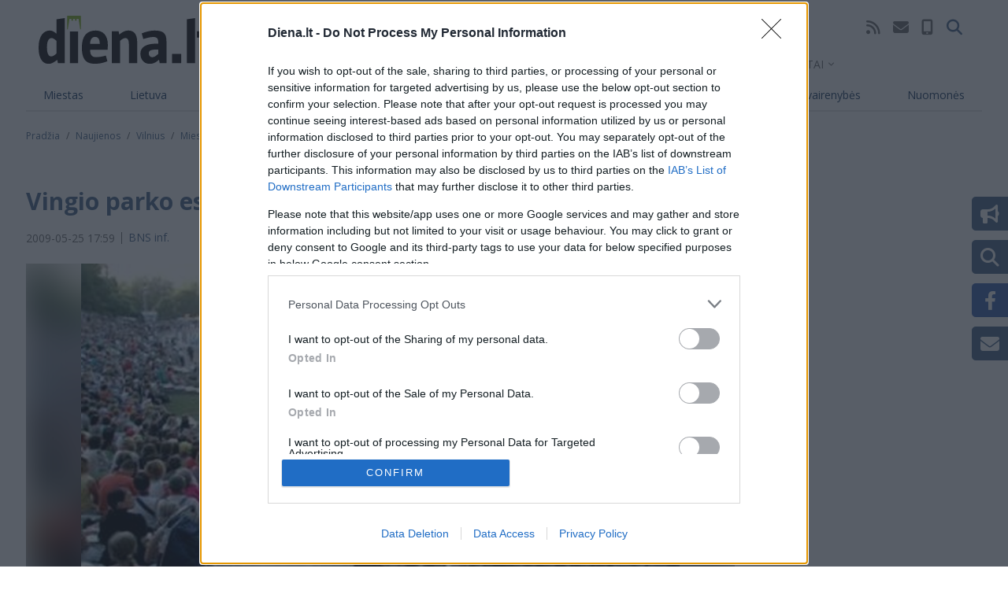

--- FILE ---
content_type: text/html; charset=UTF-8
request_url: https://diena.lt/naujienos/vilnius/miesto-pulsas/vingio-parko-estradai-3-mln-privatizavimo-fondo-309342
body_size: 27690
content:

  
<!DOCTYPE html>
<html lang="lt" dir="ltr" prefix="og: https://ogp.me/ns#">
  <head>
    <meta charset="utf-8" />
<noscript><style>form.antibot * :not(.antibot-message) { display: none !important; }</style>
</noscript><link rel="canonical" href="https://diena.lt/naujienos/vilnius/miesto-pulsas/vingio-parko-estradai-3-mln-privatizavimo-fondo-309342" />
<meta name="robots" content="max-snippet:160, max-image-preview:large" />
<meta property="og:site_name" content="Diena.lt" />
<meta property="og:type" content="article" />
<meta property="og:url" content="https://diena.lt/naujienos/vilnius/miesto-pulsas/vingio-parko-estradai-3-mln-privatizavimo-fondo-309342" />
<meta property="og:title" content="Vingio parko estradai - 3 mln. iš Privatizavimo fondo" />
<meta property="og:image" content="https://administravimas.diena.lt/sites/default/files-sync/sites/default/files/test/1__125f60_1.jpg" />
<meta property="article:tag" content="dainų šventė" />
<meta name="Generator" content="Drupal 10 (https://www.drupal.org); Commerce 2" />
<meta name="MobileOptimized" content="width" />
<meta name="HandheldFriendly" content="true" />
<meta name="viewport" content="width=device-width, initial-scale=1.0" />
<script type="application/ld+json">{
    "@context": "https://schema.org",
    "@graph": [
        {
            "@type": "NewsArticle",
            "headline": "Vingio parko estradai - 3 mln. iš Privatizavimo fondo",
            "image": {
                "@type": "ImageObject",
                "url": "https://administravimas.diena.lt/sites/default/files-sync/sites/default/files/test/1__125f60_1.jpg"
            },
            "datePublished": "2009-05-25T17:59:33+0300",
            "dateModified": "2024-06-05T11:48:24+0300",
            "publisher": {
                "@type": "Organization",
                "name": "Diena",
                "url": "https://diena.lt",
                "logo": {
                    "@type": "ImageObject",
                    "representativeOfPage": "True",
                    "url": "https://diena.lt/themes/custom/dienalt-custom-theme/build/assets/images/logo/diena.svg"
                }
            },
            "description": "Ministrų kabinetas pirmadienį sutarė, kad iš Privatizavimo fondo 3 mln. litų reikėtų skirti Vingio parko estradai sutvarkyti.\r\n„Vyriausybės posėdžiui trečiadien..."
        }
    ]
}</script>
<meta property="og:description" content="Ministrų kabinetas pirmadienį sutarė, kad iš Privatizavimo fondo 3 mln. litų reikėtų skirti Vingio parko estradai sutvarkyti.
„Vyriausybės posėdžiui trečiadien..." />
<meta property="description" content="Ministrų kabinetas pirmadienį sutarė, kad iš Privatizavimo fondo 3 mln. litų reikėtų skirti Vingio parko estradai sutvarkyti.
„Vyriausybės posėdžiui trečiadien..." />
<script type="application/ld+json">{
          "@context": "https://schema.org",
          "@type": "BreadcrumbList",
          "itemListElement": [{
              "@type": "ListItem",
              "position": "1",
              "name": "Pradžia",
              "item": "https://diena.lt/"
            },{
              "@type": "ListItem",
              "position": "2",
              "name": "Naujienos",
              "item": "https://diena.lt/naujausi"
            },{
              "@type": "ListItem",
              "position": "3",
              "name": "Vilnius",
              "item": "https://diena.lt/naujienos/vilnius"
            },{
              "@type": "ListItem",
              "position": "4",
              "name": "Miesto Pulsas",
              "item": "https://diena.lt/naujienos/vilnius/miesto-pulsas"
            }]}</script>

                    

<script>
	!function(f,b,e,v,n,t,s){if(f.fbq)return;n=f.fbq=function(){n.callMethod?
		n.callMethod.apply(n,arguments):n.queue.push(arguments)};if(!f._fbq)f._fbq=n;
		n.push=n;n.loaded=!0;n.version='2.0';n.queue=[];t=b.createElement(e);t.async=!0;
		t.src=v;s=b.getElementsByTagName(e)[0];s.parentNode.insertBefore(t,s)}(window,
		document,'script','https://connect.facebook.net/en_US/fbevents.js');

	fbq('init', '969208716473865');
	fbq('track', 'PageView');</script>
<noscript><img height='1' width='1' style='display:none'
			   src='https://www.facebook.com/tr?id=969208716473865&ev=PageView&noscript=1'
	/></noscript>

<meta name="facebook-domain-verification" content="26bdkmu1n4gq92x7q44ztxgjae5u2u" />

<meta name="msvalidate.01" content="4D8EBADD5F7B12091FA25C2781D6F6CE" />

<script type="text/javascript" src="https://www.google.com/jsapi"></script>
<script type="text/javascript">
	function apply_viewport(){
		var ww = window.screen.width;
		var mw = 769; // width of site
		var ratio =  ww / mw; //calculate ratio
		console.log(ratio);
		var viewport_meta_tag = document.getElementsByName('viewport')[0];
		if( ww > mw){ // bigger than maximum size
			viewport_meta_tag.setAttribute('content', 'initial-scale=' + ratio + ', maximum-scale=' + ratio + ', minimum-scale=' + ratio + ', user-scalable=no, width=' + mw);
		}
	}
	if(navigator.userAgent=='iOS_app_KD' || navigator.userAgent.indexOf('iOS_app_KD')!==-1){document.write('<style>#top-header{background:#5F873B;}#sidebar{background:#729751}</style>'); apply_viewport();}
</script>

<!-- Google tag (gtag.js) -->
<script async src="https://www.googletagmanager.com/gtag/js?id=G-G5M5CNN690"></script>
<script>
  window.dataLayer = window.dataLayer || [];
  function gtag(){dataLayer.push(arguments);}
  gtag('js', new Date());

  gtag('config', 'G-G5M5CNN690');
</script>


<script>(function(){/*

 Copyright The Closure Library Authors.
 SPDX-License-Identifier: Apache-2.0
*/
'use strict';var g=function(a){var b=0;return function(){return b<a.length?{done:!1,value:a[b++]}:{done:!0}}},l=this||self,m=/^[\w+/_-]+[=]{0,2}$/,p=null,q=function(){},r=function(a){var b=typeof a;if("object"==b)if(a){if(a instanceof Array)return"array";if(a instanceof Object)return b;var c=Object.prototype.toString.call(a);if("[object Window]"==c)return"object";if("[object Array]"==c||"number"==typeof a.length&&"undefined"!=typeof a.splice&&"undefined"!=typeof a.propertyIsEnumerable&&!a.propertyIsEnumerable("splice"))return"array";
	if("[object Function]"==c||"undefined"!=typeof a.call&&"undefined"!=typeof a.propertyIsEnumerable&&!a.propertyIsEnumerable("call"))return"function"}else return"null";else if("function"==b&&"undefined"==typeof a.call)return"object";return b},u=function(a,b){function c(){}c.prototype=b.prototype;a.prototype=new c;a.prototype.constructor=a};var v=function(a,b){Object.defineProperty(l,a,{configurable:!1,get:function(){return b},set:q})};var y=function(a,b){this.b=a===w&&b||"";this.a=x},x={},w={};var aa=function(a,b){a.src=b instanceof y&&b.constructor===y&&b.a===x?b.b:"type_error:TrustedResourceUrl";if(null===p)b:{b=l.document;if((b=b.querySelector&&b.querySelector("script[nonce]"))&&(b=b.nonce||b.getAttribute("nonce"))&&m.test(b)){p=b;break b}p=""}b=p;b&&a.setAttribute("nonce",b)};var z=function(){return Math.floor(2147483648*Math.random()).toString(36)+Math.abs(Math.floor(2147483648*Math.random())^+new Date).toString(36)};var A=function(a,b){b=String(b);"application/xhtml+xml"===a.contentType&&(b=b.toLowerCase());return a.createElement(b)},B=function(a){this.a=a||l.document||document};B.prototype.appendChild=function(a,b){a.appendChild(b)};var C=function(a,b,c,d,e,f){try{var k=a.a,h=A(a.a,"SCRIPT");h.async=!0;aa(h,b);k.head.appendChild(h);h.addEventListener("load",function(){e();d&&k.head.removeChild(h)});h.addEventListener("error",function(){0<c?C(a,b,c-1,d,e,f):(d&&k.head.removeChild(h),f())})}catch(n){f()}};var ba=l.atob("aHR0cHM6Ly93d3cuZ3N0YXRpYy5jb20vaW1hZ2VzL2ljb25zL21hdGVyaWFsL3N5c3RlbS8xeC93YXJuaW5nX2FtYmVyXzI0ZHAucG5n"),ca=l.atob("WW91IGFyZSBzZWVpbmcgdGhpcyBtZXNzYWdlIGJlY2F1c2UgYWQgb3Igc2NyaXB0IGJsb2NraW5nIHNvZnR3YXJlIGlzIGludGVyZmVyaW5nIHdpdGggdGhpcyBwYWdlLg=="),da=l.atob("RGlzYWJsZSBhbnkgYWQgb3Igc2NyaXB0IGJsb2NraW5nIHNvZnR3YXJlLCB0aGVuIHJlbG9hZCB0aGlzIHBhZ2Uu"),ea=function(a,b,c){this.b=a;this.f=new B(this.b);this.a=null;this.c=[];this.g=!1;this.i=b;this.h=c},F=function(a){if(a.b.body&&!a.g){var b=
	function(){D(a);l.setTimeout(function(){return E(a,3)},50)};C(a.f,a.i,2,!0,function(){l[a.h]||b()},b);a.g=!0}},D=function(a){for(var b=G(1,5),c=0;c<b;c++){var d=H(a);a.b.body.appendChild(d);a.c.push(d)}b=H(a);b.style.bottom="0";b.style.left="0";b.style.position="fixed";b.style.width=G(100,110).toString()+"%";b.style.zIndex=G(2147483544,2147483644).toString();b.style["background-color"]=I(249,259,242,252,219,229);b.style["box-shadow"]="0 0 12px #888";b.style.color=I(0,10,0,10,0,10);b.style.display=
	"flex";b.style["justify-content"]="center";b.style["font-family"]="Roboto, Arial";c=H(a);c.style.width=G(80,85).toString()+"%";c.style.maxWidth=G(750,775).toString()+"px";c.style.margin="24px";c.style.display="flex";c.style["align-items"]="flex-start";c.style["justify-content"]="center";d=A(a.f.a,"IMG");d.className=z();d.src=ba;d.style.height="24px";d.style.width="24px";d.style["padding-right"]="16px";var e=H(a),f=H(a);f.style["font-weight"]="bold";f.textContent=ca;var k=H(a);k.textContent=da;J(a,
	e,f);J(a,e,k);J(a,c,d);J(a,c,e);J(a,b,c);a.a=b;a.b.body.appendChild(a.a);b=G(1,5);for(c=0;c<b;c++)d=H(a),a.b.body.appendChild(d),a.c.push(d)},J=function(a,b,c){for(var d=G(1,5),e=0;e<d;e++){var f=H(a);b.appendChild(f)}b.appendChild(c);c=G(1,5);for(d=0;d<c;d++)e=H(a),b.appendChild(e)},G=function(a,b){return Math.floor(a+Math.random()*(b-a))},I=function(a,b,c,d,e,f){return"rgb("+G(Math.max(a,0),Math.min(b,255)).toString()+","+G(Math.max(c,0),Math.min(d,255)).toString()+","+G(Math.max(e,0),Math.min(f,
	255)).toString()+")"},H=function(a){a=A(a.f.a,"DIV");a.className=z();return a},E=function(a,b){0>=b||null!=a.a&&0!=a.a.offsetHeight&&0!=a.a.offsetWidth||(fa(a),D(a),l.setTimeout(function(){return E(a,b-1)},50))},fa=function(a){var b=a.c;var c="undefined"!=typeof Symbol&&Symbol.iterator&&b[Symbol.iterator];b=c?c.call(b):{next:g(b)};for(c=b.next();!c.done;c=b.next())(c=c.value)&&c.parentNode&&c.parentNode.removeChild(c);a.c=[];(b=a.a)&&b.parentNode&&b.parentNode.removeChild(b);a.a=null};var ia=function(a,b,c,d,e){var f=ha(c),k=function(n){n.appendChild(f);l.setTimeout(function(){f?(0!==f.offsetHeight&&0!==f.offsetWidth?b():a(),f.parentNode&&f.parentNode.removeChild(f)):a()},d)},h=function(n){document.body?k(document.body):0<n?l.setTimeout(function(){h(n-1)},e):b()};h(3)},ha=function(a){var b=document.createElement("div");b.className=a;b.style.width="1px";b.style.height="1px";b.style.position="absolute";b.style.left="-10000px";b.style.top="-10000px";b.style.zIndex="-10000";return b};var K={},L=null;var M=function(){},N="function"==typeof Uint8Array,O=function(a,b){a.b=null;b||(b=[]);a.j=void 0;a.f=-1;a.a=b;a:{if(b=a.a.length){--b;var c=a.a[b];if(!(null===c||"object"!=typeof c||Array.isArray(c)||N&&c instanceof Uint8Array)){a.g=b-a.f;a.c=c;break a}}a.g=Number.MAX_VALUE}a.i={}},P=[],Q=function(a,b){if(b<a.g){b+=a.f;var c=a.a[b];return c===P?a.a[b]=[]:c}if(a.c)return c=a.c[b],c===P?a.c[b]=[]:c},R=function(a,b,c){a.b||(a.b={});if(!a.b[c]){var d=Q(a,c);d&&(a.b[c]=new b(d))}return a.b[c]};
M.prototype.h=N?function(){var a=Uint8Array.prototype.toJSON;Uint8Array.prototype.toJSON=function(){var b;void 0===b&&(b=0);if(!L){L={};for(var c="ABCDEFGHIJKLMNOPQRSTUVWXYZabcdefghijklmnopqrstuvwxyz0123456789".split(""),d=["+/=","+/","-_=","-_.","-_"],e=0;5>e;e++){var f=c.concat(d[e].split(""));K[e]=f;for(var k=0;k<f.length;k++){var h=f[k];void 0===L[h]&&(L[h]=k)}}}b=K[b];c=[];for(d=0;d<this.length;d+=3){var n=this[d],t=(e=d+1<this.length)?this[d+1]:0;h=(f=d+2<this.length)?this[d+2]:0;k=n>>2;n=(n&
	3)<<4|t>>4;t=(t&15)<<2|h>>6;h&=63;f||(h=64,e||(t=64));c.push(b[k],b[n],b[t]||"",b[h]||"")}return c.join("")};try{return JSON.stringify(this.a&&this.a,S)}finally{Uint8Array.prototype.toJSON=a}}:function(){return JSON.stringify(this.a&&this.a,S)};var S=function(a,b){return"number"!==typeof b||!isNaN(b)&&Infinity!==b&&-Infinity!==b?b:String(b)};M.prototype.toString=function(){return this.a.toString()};var T=function(a){O(this,a)};u(T,M);var U=function(a){O(this,a)};u(U,M);var ja=function(a,b){this.c=new B(a);var c=R(b,T,5);c=new y(w,Q(c,4)||"");this.b=new ea(a,c,Q(b,4));this.a=b},ka=function(a,b,c,d){b=new T(b?JSON.parse(b):null);b=new y(w,Q(b,4)||"");C(a.c,b,3,!1,c,function(){ia(function(){F(a.b);d(!1)},function(){d(!0)},Q(a.a,2),Q(a.a,3),Q(a.a,1))})};var la=function(a,b){V(a,"internal_api_load_with_sb",function(c,d,e){ka(b,c,d,e)});V(a,"internal_api_sb",function(){F(b.b)})},V=function(a,b,c){a=l.btoa(a+b);v(a,c)},W=function(a,b,c){for(var d=[],e=2;e<arguments.length;++e)d[e-2]=arguments[e];e=l.btoa(a+b);e=l[e];if("function"==r(e))e.apply(null,d);else throw Error("API not exported.");};var X=function(a){O(this,a)};u(X,M);var Y=function(a){this.h=window;this.a=a;this.b=Q(this.a,1);this.f=R(this.a,T,2);this.g=R(this.a,U,3);this.c=!1};Y.prototype.start=function(){ma();var a=new ja(this.h.document,this.g);la(this.b,a);na(this)};
var ma=function(){var a=function(){if(!l.frames.googlefcPresent)if(document.body){var b=document.createElement("iframe");b.style.display="none";b.style.width="0px";b.style.height="0px";b.style.border="none";b.style.zIndex="-1000";b.style.left="-1000px";b.style.top="-1000px";b.name="googlefcPresent";document.body.appendChild(b)}else l.setTimeout(a,5)};a()},na=function(a){var b=Date.now();W(a.b,"internal_api_load_with_sb",a.f.h(),function(){var c;var d=a.b,e=l[l.btoa(d+"loader_js")];if(e){e=l.atob(e);
	e=parseInt(e,10);d=l.btoa(d+"loader_js").split(".");var f=l;d[0]in f||"undefined"==typeof f.execScript||f.execScript("var "+d[0]);for(;d.length&&(c=d.shift());)d.length?f[c]&&f[c]!==Object.prototype[c]?f=f[c]:f=f[c]={}:f[c]=null;c=Math.abs(b-e);c=1728E5>c?0:c}else c=-1;0!=c&&(W(a.b,"internal_api_sb"),Z(a,Q(a.a,6)))},function(c){Z(a,c?Q(a.a,4):Q(a.a,5))})},Z=function(a,b){a.c||(a.c=!0,a=new l.XMLHttpRequest,a.open("GET",b,!0),a.send())};(function(a,b){l[a]=function(c){for(var d=[],e=0;e<arguments.length;++e)d[e-0]=arguments[e];l[a]=q;b.apply(null,d)}})("__d3lUW8vwsKlB__",function(a){"function"==typeof window.atob&&(a=window.atob(a),a=new X(a?JSON.parse(a):null),(new Y(a)).start())});}).call(this);

window.__d3lUW8vwsKlB__("[base64]");
</script>        <!-- Quantcast Tag -->
<script type="text/javascript">
   window._qevents = window._qevents || [];

   (function() {
	   var elem = document.createElement('script');
	   elem.src = (document.location.protocol == "https:" ? "https://secure" : "http://edge") + ".quantserve.com/quant.js";
	   elem.async = true;
	   elem.type = "text/javascript";
	   var scpt = document.getElementsByTagName('script')[0];
	   scpt.parentNode.insertBefore(elem, scpt);
   })();

   window._qevents.push({
	   qacct:"p-mL9Jc7MKY6nYd",
	   uid:"__INSERT_EMAIL_HERE__"
   });
</script>

<noscript>
   <div style="display:none;">
	   <img src="//pixel.quantserve.com/pixel/p-mL9Jc7MKY6nYd.gif" border="0" height="1" width="1" alt="Quantcast"/>
   </div>
</noscript>
<!-- End Quantcast tag -->


<!-- InMobi Choice. Consent Manager Tag v3.0 (for TCF 2.2) -->
<script type="text/javascript" async=true>
(function() {
  var host = window.location.hostname;
  var element = document.createElement('script');
  var firstScript = document.getElementsByTagName('script')[0];
  var url = 'https://cmp.inmobi.com'
    .concat('/choice/', 'HJbsb4w1Y-H6c', '/', host, '/choice.js?tag_version=V3');
  var uspTries = 0;
  var uspTriesLimit = 3;
  element.async = true;
  element.type = 'text/javascript';
  element.src = url;

  firstScript.parentNode.insertBefore(element, firstScript);

  function makeStub() {
    var TCF_LOCATOR_NAME = '__tcfapiLocator';
    var queue = [];
    var win = window;
    var cmpFrame;

    function addFrame() {
      var doc = win.document;
      var otherCMP = !!(win.frames[TCF_LOCATOR_NAME]);

      if (!otherCMP) {
        if (doc.body) {
          var iframe = doc.createElement('iframe');

          iframe.style.cssText = 'display:none';
          iframe.name = TCF_LOCATOR_NAME;
          doc.body.appendChild(iframe);
        } else {
          setTimeout(addFrame, 5);
        }
      }
      return !otherCMP;
    }

    function tcfAPIHandler() {
      var gdprApplies;
      var args = arguments;

      if (!args.length) {
        return queue;
      } else if (args[0] === 'setGdprApplies') {
        if (
          args.length > 3 &&
          args[2] === 2 &&
          typeof args[3] === 'boolean'
        ) {
          gdprApplies = args[3];
          if (typeof args[2] === 'function') {
            args[2]('set', true);
          }
        }
      } else if (args[0] === 'ping') {
        var retr = {
          gdprApplies: gdprApplies,
          cmpLoaded: false,
          cmpStatus: 'stub'
        };

        if (typeof args[2] === 'function') {
          args[2](retr);
        }
      } else {
        if(args[0] === 'init' && typeof args[3] === 'object') {
          args[3] = Object.assign(args[3], { tag_version: 'V3' });
        }
        queue.push(args);
      }
    }

    function postMessageEventHandler(event) {
      var msgIsString = typeof event.data === 'string';
      var json = {};

      try {
        if (msgIsString) {
          json = JSON.parse(event.data);
        } else {
          json = event.data;
        }
      } catch (ignore) {}

      var payload = json.__tcfapiCall;

      if (payload) {
        window.__tcfapi(
          payload.command,
          payload.version,
          function(retValue, success) {
            var returnMsg = {
              __tcfapiReturn: {
                returnValue: retValue,
                success: success,
                callId: payload.callId
              }
            };
            if (msgIsString) {
              returnMsg = JSON.stringify(returnMsg);
            }
            if (event && event.source && event.source.postMessage) {
              event.source.postMessage(returnMsg, '*');
            }
          },
          payload.parameter
        );
      }
    }

    while (win) {
      try {
        if (win.frames[TCF_LOCATOR_NAME]) {
          cmpFrame = win;
          break;
        }
      } catch (ignore) {}

      if (win === window.top) {
        break;
      }
      win = win.parent;
    }
    if (!cmpFrame) {
      addFrame();
      win.__tcfapi = tcfAPIHandler;
      win.addEventListener('message', postMessageEventHandler, false);
    }
  };

  makeStub();

  function makeGppStub() {
    const CMP_ID = 10;
    const SUPPORTED_APIS = [
      '2:tcfeuv2',
      '6:uspv1',
      '7:usnatv1',
      '8:usca',
      '9:usvav1',
      '10:uscov1',
      '11:usutv1',
      '12:usctv1'
    ];

    window.__gpp_addFrame = function (n) {
      if (!window.frames[n]) {
        if (document.body) {
          var i = document.createElement("iframe");
          i.style.cssText = "display:none";
          i.name = n;
          document.body.appendChild(i);
        } else {
          window.setTimeout(window.__gpp_addFrame, 10, n);
        }
      }
    };
    window.__gpp_stub = function () {
      var b = arguments;
      __gpp.queue = __gpp.queue || [];
      __gpp.events = __gpp.events || [];

      if (!b.length || (b.length == 1 && b[0] == "queue")) {
        return __gpp.queue;
      }

      if (b.length == 1 && b[0] == "events") {
        return __gpp.events;
      }

      var cmd = b[0];
      var clb = b.length > 1 ? b[1] : null;
      var par = b.length > 2 ? b[2] : null;
      if (cmd === "ping") {
        clb(
          {
            gppVersion: "1.1", // must be “Version.Subversion”, current: “1.1”
            cmpStatus: "stub", // possible values: stub, loading, loaded, error
            cmpDisplayStatus: "hidden", // possible values: hidden, visible, disabled
            signalStatus: "not ready", // possible values: not ready, ready
            supportedAPIs: SUPPORTED_APIS, // list of supported APIs
            cmpId: CMP_ID, // IAB assigned CMP ID, may be 0 during stub/loading
            sectionList: [],
            applicableSections: [-1],
            gppString: "",
            parsedSections: {},
          },
          true
        );
      } else if (cmd === "addEventListener") {
        if (!("lastId" in __gpp)) {
          __gpp.lastId = 0;
        }
        __gpp.lastId++;
        var lnr = __gpp.lastId;
        __gpp.events.push({
          id: lnr,
          callback: clb,
          parameter: par,
        });
        clb(
          {
            eventName: "listenerRegistered",
            listenerId: lnr, // Registered ID of the listener
            data: true, // positive signal
            pingData: {
              gppVersion: "1.1", // must be “Version.Subversion”, current: “1.1”
              cmpStatus: "stub", // possible values: stub, loading, loaded, error
              cmpDisplayStatus: "hidden", // possible values: hidden, visible, disabled
              signalStatus: "not ready", // possible values: not ready, ready
              supportedAPIs: SUPPORTED_APIS, // list of supported APIs
              cmpId: CMP_ID, // list of supported APIs
              sectionList: [],
              applicableSections: [-1],
              gppString: "",
              parsedSections: {},
            },
          },
          true
        );
      } else if (cmd === "removeEventListener") {
        var success = false;
        for (var i = 0; i < __gpp.events.length; i++) {
          if (__gpp.events[i].id == par) {
            __gpp.events.splice(i, 1);
            success = true;
            break;
          }
        }
        clb(
          {
            eventName: "listenerRemoved",
            listenerId: par, // Registered ID of the listener
            data: success, // status info
            pingData: {
              gppVersion: "1.1", // must be “Version.Subversion”, current: “1.1”
              cmpStatus: "stub", // possible values: stub, loading, loaded, error
              cmpDisplayStatus: "hidden", // possible values: hidden, visible, disabled
              signalStatus: "not ready", // possible values: not ready, ready
              supportedAPIs: SUPPORTED_APIS, // list of supported APIs
              cmpId: CMP_ID, // CMP ID
              sectionList: [],
              applicableSections: [-1],
              gppString: "",
              parsedSections: {},
            },
          },
          true
        );
      } else if (cmd === "hasSection") {
        clb(false, true);
      } else if (cmd === "getSection" || cmd === "getField") {
        clb(null, true);
      }
      //queue all other commands
      else {
        __gpp.queue.push([].slice.apply(b));
      }
    };
    window.__gpp_msghandler = function (event) {
      var msgIsString = typeof event.data === "string";
      try {
        var json = msgIsString ? JSON.parse(event.data) : event.data;
      } catch (e) {
        var json = null;
      }
      if (typeof json === "object" && json !== null && "__gppCall" in json) {
        var i = json.__gppCall;
        window.__gpp(
          i.command,
          function (retValue, success) {
            var returnMsg = {
              __gppReturn: {
                returnValue: retValue,
                success: success,
                callId: i.callId,
              },
            };
            event.source.postMessage(msgIsString ? JSON.stringify(returnMsg) : returnMsg, "*");
          },
          "parameter" in i ? i.parameter : null,
          "version" in i ? i.version : "1.1"
        );
      }
    };
    if (!("__gpp" in window) || typeof window.__gpp !== "function") {
      window.__gpp = window.__gpp_stub;
      window.addEventListener("message", window.__gpp_msghandler, false);
      window.__gpp_addFrame("__gppLocator");
    }
  };

  makeGppStub();

  var uspStubFunction = function() {
    var arg = arguments;
    if (typeof window.__uspapi !== uspStubFunction) {
      setTimeout(function() {
        if (typeof window.__uspapi !== 'undefined') {
          window.__uspapi.apply(window.__uspapi, arg);
        }
      }, 500);
    }
  };

  var checkIfUspIsReady = function() {
    uspTries++;
    if (window.__uspapi === uspStubFunction && uspTries < uspTriesLimit) {
      console.warn('USP is not accessible');
    } else {
      clearInterval(uspInterval);
    }
  };

  if (typeof window.__uspapi === 'undefined') {
    window.__uspapi = uspStubFunction;
    var uspInterval = setInterval(checkIfUspIsReady, 6000);
  }
})();
</script>
<!-- End InMobi Choice. Consent Manager Tag v3.0 (for TCF 2.2) -->

<script async src="https://pagead2.googlesyndication.com/pagead/js/adsbygoogle.js?client=ca-pub-6948248546685825" data-overlays="bottom" crossorigin="anonymous"></script>


  <!-- Google tag (gtag.js) Desktop-->
  <script async src="https://www.googletagmanager.com/gtag/js?id=G-3XX0F3G9JF"></script>
  <script>
    window.dataLayer = window.dataLayer || [];
    function gtag(){dataLayer.push(arguments);}
    gtag('js', new Date());

    gtag('config', 'G-3XX0F3G9JF');
  </script>

  <script type="text/javascript">
    (function(c,l,a,r,i,t,y){
        c[a]=c[a]||function(){(c[a].q=c[a].q||[]).push(arguments)};
        t=l.createElement(r);t.async=1;t.src="https://www.clarity.ms/tag/"+i;
        y=l.getElementsByTagName(r)[0];y.parentNode.insertBefore(t,y);
    })(window, document, "clarity", "script", "qihffo8s1a");
</script>

<!-- DM (Adnet) media head part -->
    <!-- Digital Matter head part -->
<script async src="https://core.dimatter.ai/pubs/diena-lt.min.js"></script>
<script>
  window.dimatter = window.dimatter || [];
  window.dimatter.push('standalone');
  window.dimatter.push(['_initialize']);
</script>

<!-- (C)2000-2014 Gemius SA - gemiusAudience / pp.diena.lt / VisaAplinka -->
<script type="text/javascript">
<!--//--><![CDATA[//><!--
if(navigator.userAgent=='iOS_app_VD' || navigator.userAgent=='Android_app_VD'){
	var pp_gemius_identifier = 'oprqJrLtI4H6PoaDootBeHZGrfcB.SciNQVsjzoAOv7.h7';
	var p_g_i = 'oprqJrLtI4H6PoaDootBeHZGrfcB.SciNQVsjzoAOv7.h7';
}else{
	var pp_gemius_identifier = 'coI6QQNTy14yB5Q6j6WlQoaSj3iR6JrK4keXotEPKpj.n7';
	var p_g_i = 'coI6QQNTy14yB5Q6j6WlQoaSj3iR6JrK4keXotEPKpj.n7';
}
// lines below shouldn't be edited
function gemius_pending(i) { window[i] = window[i] || function() {var x = window[i+'_pdata'] = window[i+'_pdata'] || []; x[x.length]=arguments;};};
gemius_pending('gemius_hit'); gemius_pending('gemius_event'); gemius_pending('pp_gemius_hit'); gemius_pending('pp_gemius_event');
(function(d,t) {try {var gt=d.createElement(t),s=d.getElementsByTagName(t)[0],l='http'+((location.protocol=='https:')?'s':''); gt.setAttribute('async','async');
gt.setAttribute('defer','defer'); gt.src=l+'://galt.hit.gemius.pl/xgemius.js'; s.parentNode.insertBefore(gt,s);} catch (e) {}})(document,'script');
//--><!]]>
</script>                        <meta name="apple-mobile-web-app-status-bar-style" content="default" />
                      <meta name="theme-color" content="#526E90" />
        <link rel="preload" href="/manifest/1/manifest.json" />
        <link rel="manifest" href="/manifest/1/manifest.json" />
                <link rel="apple-touch-icon" sizes="120x120" href="/manifest/1/icons/apple-touch-icon_120.png" />
        <link rel="apple-touch-icon" sizes="180x180" href="/manifest/1/icons/apple-touch-icon_180.png" />
                <link rel="icon" type="image/png" href="/themes/custom/dienalt-custom-theme/build/assets/icons/favicons/1/favicon-96x96.png" sizes="96x96" />
        <link rel="icon" type="image/svg+xml" href="/themes/custom/dienalt-custom-theme/build/assets/icons/favicons/1/favicon.svg" />
        <link rel="shortcut icon" href="/themes/custom/dienalt-custom-theme/build/assets/icons/favicons/1/favicon.ico" />
                                                    <script async="async" src="https://www.googletagmanager.com/gtag/js?id=UA-212595958-1"></script>

      <script src="//s1.adform.net/banners/scripts/adx.js" defer></script>

      <title>Vingio parko estradai - 3 mln. iš Privatizavimo fondo</title>
      <link rel="stylesheet" media="all" href="/modules/contrib/ajax_loader/css/throbber-general.css?t94svw" />
<link rel="stylesheet" media="all" href="/core/assets/vendor/jquery.ui/themes/base/core.css?t94svw" />
<link rel="stylesheet" media="all" href="/core/assets/vendor/jquery.ui/themes/base/controlgroup.css?t94svw" />
<link rel="stylesheet" media="all" href="/core/assets/vendor/jquery.ui/themes/base/checkboxradio.css?t94svw" />
<link rel="stylesheet" media="all" href="/core/assets/vendor/jquery.ui/themes/base/resizable.css?t94svw" />
<link rel="stylesheet" media="all" href="/core/assets/vendor/jquery.ui/themes/base/button.css?t94svw" />
<link rel="stylesheet" media="all" href="/core/assets/vendor/jquery.ui/themes/base/dialog.css?t94svw" />
<link rel="stylesheet" media="all" href="/core/modules/system/css/components/ajax-progress.module.css?t94svw" />
<link rel="stylesheet" media="all" href="/core/modules/system/css/components/align.module.css?t94svw" />
<link rel="stylesheet" media="all" href="/core/modules/system/css/components/autocomplete-loading.module.css?t94svw" />
<link rel="stylesheet" media="all" href="/core/modules/system/css/components/fieldgroup.module.css?t94svw" />
<link rel="stylesheet" media="all" href="/core/modules/system/css/components/container-inline.module.css?t94svw" />
<link rel="stylesheet" media="all" href="/core/modules/system/css/components/clearfix.module.css?t94svw" />
<link rel="stylesheet" media="all" href="/core/modules/system/css/components/details.module.css?t94svw" />
<link rel="stylesheet" media="all" href="/core/modules/system/css/components/hidden.module.css?t94svw" />
<link rel="stylesheet" media="all" href="/core/modules/system/css/components/item-list.module.css?t94svw" />
<link rel="stylesheet" media="all" href="/core/modules/system/css/components/js.module.css?t94svw" />
<link rel="stylesheet" media="all" href="/core/modules/system/css/components/nowrap.module.css?t94svw" />
<link rel="stylesheet" media="all" href="/core/modules/system/css/components/position-container.module.css?t94svw" />
<link rel="stylesheet" media="all" href="/core/modules/system/css/components/progress.module.css?t94svw" />
<link rel="stylesheet" media="all" href="/core/modules/system/css/components/reset-appearance.module.css?t94svw" />
<link rel="stylesheet" media="all" href="/core/modules/system/css/components/resize.module.css?t94svw" />
<link rel="stylesheet" media="all" href="/core/modules/system/css/components/sticky-header.module.css?t94svw" />
<link rel="stylesheet" media="all" href="/core/modules/system/css/components/system-status-counter.css?t94svw" />
<link rel="stylesheet" media="all" href="/core/modules/system/css/components/system-status-report-counters.css?t94svw" />
<link rel="stylesheet" media="all" href="/core/modules/system/css/components/system-status-report-general-info.css?t94svw" />
<link rel="stylesheet" media="all" href="/core/modules/system/css/components/tabledrag.module.css?t94svw" />
<link rel="stylesheet" media="all" href="/core/modules/system/css/components/tablesort.module.css?t94svw" />
<link rel="stylesheet" media="all" href="/core/modules/system/css/components/tree-child.module.css?t94svw" />
<link rel="stylesheet" media="all" href="/modules/contrib/poll/css/poll.base.css?t94svw" />
<link rel="stylesheet" media="all" href="/modules/contrib/poll/css/poll.theme.css?t94svw" />
<link rel="stylesheet" media="all" href="/core/modules/views/css/views.module.css?t94svw" />
<link rel="stylesheet" media="all" href="/core/modules/ckeditor5/css/ckeditor5.dialog.fix.css?t94svw" />
<link rel="stylesheet" media="all" href="/core/assets/vendor/jquery.ui/themes/base/theme.css?t94svw" />
<link rel="stylesheet" media="all" href="/modules/contrib/ajax_loader/css/chasing-dots.css?t94svw" />
<link rel="stylesheet" media="all" href="/core/modules/layout_discovery/layouts/onecol/onecol.css?t94svw" />
<link rel="stylesheet" media="all" href="/modules/contrib/google_cse/css/google_cse.css?t94svw" />
<link rel="stylesheet" media="all" href="/modules/contrib/google_cse/css/no_watermark.css?t94svw" />
<link rel="stylesheet" media="all" href="/themes/custom/dienalt-custom-theme/build/css/main.style.css?t94svw" />
<link rel="stylesheet" media="all" href="/core/modules/ckeditor5/css/editor.css?t94svw" />
<link rel="stylesheet" media="all" href="/modules/contrib/maxlength/css/maxlength.css?t94svw" />

        
          <link rel="stylesheet" href="https://cdnjs.cloudflare.com/ajax/libs/lightgallery/2.7.2/css/lightgallery-bundle.min.css" integrity="sha512-nUqPe0+ak577sKSMThGcKJauRI7ENhKC2FQAOOmdyCYSrUh0GnwLsZNYqwilpMmplN+3nO3zso8CWUgu33BDag==" crossorigin="anonymous" referrerpolicy="no-referrer" />

          <link href="/themes/custom/dienalt-custom-theme/build/assets/fontawesome6/css/fontawesome.min.css" rel="stylesheet">
          <link href="/themes/custom/dienalt-custom-theme/build/assets/fontawesome6/css/brands.min.css" rel="stylesheet">
          <link href="/themes/custom/dienalt-custom-theme/build/assets/fontawesome6/css/solid.min.css" rel="stylesheet">
          <link href="/themes/custom/dienalt-custom-theme/build/assets/fontawesome6/css/v5-font-face.min.css" rel="stylesheet">

          <!-- Global site tag (gtag.js) - Google Analytics -->
          <script>
            window.dataLayer = window.dataLayer || [];
            function gtag() {
              dataLayer.push(arguments);
            }
            gtag('js', new Date());

            gtag('config', 'UA-212595958-1');
          </script>

          <meta name="verify-paysera" content="30c329333abeca0398b5579381d1cd9f">
        </head>
        <body class="node-309342 node-type--straipsnis site-vilnius">
                    <a href="#main-content" class="visually-hidden focusable">
            Pereiti į pagrindinį turinį
          </a>
          
            <div class="dialog-off-canvas-main-canvas" data-off-canvas-main-canvas>
      
<div class="page-wrapper container">
  <div class="container">
      <div class="views-element-container">
<div class="js-view-dom-id-0ba307d9a654c9bfdac5d508069a5336d127385e73f2dd5594b5ed2fa8b9be77 view-puslapio-virsus">
       
        
        
        
            <div class="view-content">
        
    <div class="views-row">
            <div class="layout layout--onecol">
    <div  class="layout__region layout__region--content">
      
	<div class="block">
	
	
		

			
            <div class="field field--name-field-body field--type-text-long field--label-hidden field__item"><div class="text-center">
<!-- Adform publisher tag -->
<!-- Tag for diena.lt - VD P0 N placement -->
<script data-adfscript="adx.adform.net/adx/?mid=2020060"></script>
</div></div>
      
	
		</div>

    </div>
  </div>

      </div>

      </div>
      
        
        
        
        
        </div>
</div>

      </div>
  <header class="page__header header-main sticky-top">
  


<nav class="navbar navbar-expand justify-content-between navbar-light  navbar-top">
      <div class="container">
  
  <button class="navbar-toggler" type="button" data-bs-toggle="collapse" data-bs-target=".navbar-collapse" aria-controls="navbar-collapse" aria-expanded="false" aria-label="Toggle navigation">
    <span class="navbar-toggler-icon"></span>
  </button>

  <div class="collapse navbar-collapse">
        <div class="container navigation-top gx-0">
      <div class="navigation-top-left">  
  <div class="block block--sitebranding">

  
    

        
  <a href="/" class="navbar-brand d-block" aria-label="">
            <img src="/themes/custom/dienalt-custom-theme/build/assets/images/logo/diena.svg" width="220" height="auto" alt="Diena.lt logo" class="mr-2"/>

        
  </a>

  
  </div>

</div>

      <div class="navigation-top-middle">
        <div class="navigation-top-actions">
          
  


  <ul class="nav">
                          
                
        <li class="nav-item">
                      <a href="https://mano.diena.lt" class="nav-link">Prenumerata</a>
                  </li>
                      
                
        <li class="nav-item">
                      <a href="/pranesk-naujiena" class="nav-link" data-drupal-link-system-path="pranesk-naujiena">Pranešk naujieną</a>
                  </li>
                      
                
        <li class="nav-item">
                      <a href="/naujausi" class="nav-link" data-drupal-link-system-path="node/104">Naujausi</a>
                  </li>
                      
                
        <li class="nav-item">
                      <a href="/skaitomiausi" class="nav-link" data-drupal-link-system-path="node/100">Skaitomiausi</a>
                  </li>
            </ul>


          <div class="top-social">
            <ul class="nav ms-auto justify-content-end">
              <li class="nav-item">
                <a class="nav-link active" href="/rss.xml" aria-label="RSS srautas"><i class="fas fa-rss"></i></a>
              </li>
              <li class="nav-item">
                <a class="nav-link" href="/kontaktai" aria-label="Kontaktų puslapis"><i class="fas fa-envelope"></i></a>
              </li>
              <li class="nav-item">
                <a class="nav-link" href="tel:037302250" aria-label="Redakcijos telefono numeris"><i class="fas fa-mobile-alt"></i></a>
              </li>
                                                      </ul>
          </div>
          <div class="top-search">
            <div class="top-search-form-wrapper">
	<div class="search-block-form google-cse needs-validation block block--paieskosforma" data-drupal-selector="search-block-form" role="search">
	
	
		

			
<form action="/search/turinys" method="get" id="search-block-form" accept-charset="UTF-8" class="form form-inline">
  
<div class="js-form-item form-item form-type-search js-form-type-search form-item-keys js-form-item-keys form-no-label form-group">
      
  
  
  
  
  
<input title="Įveskite paieškos žodžius." data-drupal-selector="edit-keys" type="search" id="edit-keys--2" name="keys" value="" size="20" maxlength="128" placeholder="Paieška" class="form-search form-control">


  
  
  
  
  </div>
<div data-drupal-selector="edit-actions" class="form-actions js-form-wrapper form-wrapper" id="edit-actions">

<input class="btn btn-primary js-form-submit form-submit btn btn-primary" data-drupal-selector="edit-submit" type="submit" id="edit-submit--2" value="Paieška">
</div>

</form>

	
		</div>
</div>
            <button class="btn btn-link top-search-trigger" role="button" aria-label="Paieška"><i class="fas fa-search"></i></button>
          </div>
        </div>
        <div class="navigation-top-other">
          <ul class="nav">
            <li class="nav-item top-weather">
	<div class="block block--customweatherblock">
	
	
		

			
<div class="weather-dropdown-wrapper dropdown">
  <a class="nav-link dropdown-toggle" href="#" role="button" data-bs-toggle="dropdown" aria-expanded="false">
      </a>
    <ul class="dropdown-menu">
        <li>
      <a class="btn weather-more" href="/zymes/orai-3">Orų naujienos</a>
    </li>
  </ul>
</div>


<script>
document.addEventListener("DOMContentLoaded",()=>{
  getDesktopWeatherData();
});

async function getDesktopWeatherData() {
  let hostname = window.location.hostname;

  const url = "/api/weather";
  try {
    const response = await fetch(url);
    if (!response.ok) {
      throw new Error(`Response status: ${response.status}`);
    }

    const json = await response.json();
    await displayDesktopWeatherInfo(json,hostname);
  } catch (error) {
    console.error(error.message);
  }
}

const displayDesktopWeatherInfo = (data,hostname) => {
  let weather_block_dropdown_toggle = document.querySelector('.weather-dropdown-wrapper .dropdown-toggle');
  let weather_block_dropdown_menu = document.querySelector('.weather-dropdown-wrapper .dropdown-menu');
  let desktop_weather_info_vilnius = '';
  let desktop_weather_info_kaunas = '';
  let desktop_weather_info_klaipeda = '';
  let desktop_weather_icon = '';

  const now = new Date();
  const hours = now.getHours(); // 0 - 23
  const minutes = now.getMinutes(); // 0 - 59

  const current_time = (hours * 60 * 60 * 1000) + (minutes * 60 * 1000);
  /* Weather toggle link info START */
  for(let item in data) {
    if(item == "Vilnius") {
      let sunrise = data[item].sunrise;
      let sunset = data[item].sunset;

      if (current_time > sunrise && current_time < sunset) {
      desktop_weather_icon = `
        <span class="owm-icon">
          <i class="wi wi-owm-day-${data[item].id}"></i>
        </span>
      `;
      } else {
        desktop_weather_icon = `
        <span class="owm-icon">
          <i class="wi wi-owm-night-${data[item].id}"></i>
        </span>
      `;
      }
      desktop_weather_info_vilnius = `
        <span>${Math.round(data[item].temp)}&deg;</span>
        ${desktop_weather_icon}
      `; 
    } else if(item == "Kaunas") {
      let sunrise = data[item].sunrise;
      let sunset = data[item].sunset;

      if (current_time > sunrise && current_time < sunset) {
      desktop_weather_icon = `
        <span class="owm-icon">
          <i class="wi wi-owm-day-${data[item].id}"></i>
        </span>
      `;
      } else {
        desktop_weather_icon = `
        <span class="owm-icon">
          <i class="wi wi-owm-night-${data[item].id}"></i>
        </span>
      `;
      }
      desktop_weather_info_kaunas = `
        <span>${Math.round(data[item].temp)}&deg;</span>
        ${desktop_weather_icon}
      `;
    } else if(item == "Klaipeda") {
      let sunrise = data[item].sunrise;
      let sunset = data[item].sunset;

      if (current_time > sunrise && current_time < sunset) {
      desktop_weather_icon = `
        <span class="owm-icon">
          <i class="wi wi-owm-day-${data[item].id}"></i>
        </span>
      `;
      } else {
        desktop_weather_icon = `
        <span class="owm-icon">
          <i class="wi wi-owm-night-${data[item].id}"></i>
        </span>
      `;
      }
      desktop_weather_info_klaipeda = `
        <span>${Math.round(data[item].temp)}&deg;</span>
        ${desktop_weather_icon}
      `;
    }
  }
  /* Weather toggle link info END */
  /* **************************** */

  /* Weather dropdown menu info START */
  for(let item in data) {
    if(item == "Vilnius") {
      let sunrise = data[item].sunrise;
      let sunset = data[item].sunset;

      if (current_time > sunrise && current_time < sunset) {
      desktop_weather_icon = `
        <span class="owm-icon">
          <i class="wi wi-owm-day-${data[item].id}"></i>
        </span>
      `;
      } else {
        desktop_weather_icon = `
        <span class="owm-icon">
          <i class="wi wi-owm-night-${data[item].id}"></i>
        </span>
      `;
      }
      weather_dropdown_info_vilnius = `
        <li>
          <span class="city">Vilnius</span>
          <span class="temp">${Math.round(data[item].temp)}&deg;</span>
          ${desktop_weather_icon}
        </li>
      `; 
    } else if(item == "Kaunas") {
      let sunrise = data[item].sunrise;
      let sunset = data[item].sunset;

      if (current_time > sunrise && current_time < sunset) {
      desktop_weather_icon = `
        <span class="owm-icon">
          <i class="wi wi-owm-day-${data[item].id}"></i>
        </span>
      `;
      } else {
        desktop_weather_icon = `
        <span class="owm-icon">
          <i class="wi wi-owm-night-${data[item].id}"></i>
        </span>
      `;
      }
      weather_dropdown_info_kaunas = `
        <li>
          <span class="city">Kaunas</span>
          <span class="temp">${Math.round(data[item].temp)}&deg;</span>
          ${desktop_weather_icon}
        </li>
      `;
    } else if(item == "Klaipeda") {
      let sunrise = data[item].sunrise;
      let sunset = data[item].sunset;

      if (current_time > sunrise && current_time < sunset) {
      desktop_weather_icon = `
        <span class="owm-icon">
          <i class="wi wi-owm-day-${data[item].id}"></i>
        </span>
      `;
      } else {
        desktop_weather_icon = `
        <span class="owm-icon">
          <i class="wi wi-owm-night-${data[item].id}"></i>
        </span>
      `;
      }
      weather_dropdown_info_klaipeda = `
        <li>
          <span class="city">Klaipėda</span>
          <span class="temp">${Math.round(data[item].temp)}&deg;</span>
          ${desktop_weather_icon}
        </li>
      `;
    }
  }
  /* Weather dropdown menu info END */
  if (hostname.startsWith('diena.') || hostname.startsWith('m.diena.')) {
    let weather_info_cities = `${weather_dropdown_info_kaunas + weather_dropdown_info_klaipeda}`;
    weather_block_dropdown_toggle.insertAdjacentHTML("afterbegin", desktop_weather_info_vilnius);
    weather_block_dropdown_menu.insertAdjacentHTML("afterbegin", weather_info_cities);
  } else if(hostname.startsWith('kauno.') || hostname.startsWith('m.kauno.diena.')) {
    let weather_info_cities = `${weather_dropdown_info_vilnius + weather_dropdown_info_klaipeda}`;
    weather_block_dropdown_toggle.insertAdjacentHTML("afterbegin", desktop_weather_info_kaunas);
    weather_block_dropdown_menu.insertAdjacentHTML("afterbegin", weather_info_cities);
  } else if(hostname.startsWith('klaipeda.') || hostname.startsWith('m.klaipeda.diena.')) {
    let weather_info_cities = `${weather_dropdown_info_kaunas + weather_dropdown_info_vilnius}`;
    weather_block_dropdown_toggle.insertAdjacentHTML("afterbegin", desktop_weather_info_klaipeda);
    weather_block_dropdown_menu.insertAdjacentHTML("afterbegin", weather_info_cities);
  }
}

</script>
	
		</div>
</li>
                        <li class="nav-item dropdown">
              <a class="nav-link dropdown-toggle" href="#" role="button" data-bs-toggle="dropdown" aria-expanded="false">Vardadieniai</a>
              <ul class="dropdown-menu names-of-the-day-dropdown" aria-labelledby="navbarDropdown"></ul>
            </li>
            <li class="nav-item">
              <a href="/galerijos" class="nav-link">Galerijos</a>
            </li>
            <li class="nav-item dropdown">
              <a class="nav-link dropdown-toggle" href="#" role="button" data-bs-toggle="dropdown" aria-expanded="false">Portalai</a>
              <ul class="dropdown-menu" aria-labelledby="navbarDropdown">
                                  <li>
                    <a class="dropdown-item" href="https://kauno.diena.lt/" target="_blank" rel="noopener">Kauno diena</a>
                  </li>
                  <li>
                    <a class="dropdown-item" href="https://klaipeda.diena.lt/" target="_blank" rel="noopener">Klaipėdos diena</a>
                  </li>
                              </ul>
            </li>
            <li>
  


  <ul class="nav">
                          
                
        <li class="navbar-text nav-item dropdown">
                      <span class="nav-link dropdown-toggle" data-bs-toggle="dropdown">Dienraštis</span>
                          <div class="dropdown-menu">
              <a href="/kas-yra-kauno-diena" class="dropdown-item" data-drupal-link-system-path="node/102">Kas yra „Kauno Diena“?</a>
  </div>
                              </li>
                      
                
        <li class="navbar-text nav-item dropdown">
                      <span class="nav-link dropdown-toggle" data-bs-toggle="dropdown">E-Leidiniai</span>
                          <div class="dropdown-menu">
              <a href="https://durys.diena.lt/" class="dropdown-item">Durys</a>
              <a href="https://370.diena.lt/" class="dropdown-item">370</a>
  </div>
                              </li>
                      
                
        <li class="navbar-text nav-item dropdown">
                      <span class="nav-link dropdown-toggle" data-bs-toggle="dropdown">MRF projektai</span>
                          <div class="dropdown-menu">
              <a href="/zymes/nesavi" class="dropdown-item" data-drupal-link-system-path="taxonomy/term/607034">(Ne)SAVI</a>
              <a href="/zymes/sirdy-ir-atminty" class="dropdown-item" data-drupal-link-system-path="taxonomy/term/601928">Širdy ir atminty</a>
              <a href="/zymes/azartas-gyventi" class="dropdown-item" data-drupal-link-system-path="taxonomy/term/636277">Azartas gyventi</a>
  </div>
                              </li>
            </ul>

</li>
                      </ul>
        </div>
      </div>
    </div>
        </div>

      </div>
  </nav>



  


<nav aria-label="Pagrindinė navigacija" class="navbar navbar-expand justify-content-between navbar-light  navbar-bottom">
      <div class="container">
  
      
  
  <button class="navbar-toggler" type="button" data-bs-toggle="collapse" data-bs-target=".navbar-collapse" aria-controls="navbar-collapse" aria-expanded="false" aria-label="Toggle navigation">
    <span class="navbar-toggler-icon"></span>
  </button>

  <div class="collapse navbar-collapse">
    									
  


  <div class="navigation-bottom-wrapper">
    <div class="nav-logo-sticky">
        
  <div class="block block--sitebranding">

  
    

        
  <a href="/" class="navbar-brand d-block" aria-label="">
            <img src="/themes/custom/dienalt-custom-theme/build/assets/images/logo/diena.svg" width="220" height="auto" alt="Diena.lt logo" class="mr-2"/>

        
  </a>

  
  </div>


    </div>
    <ul class="nav navigation-bottom">
                                                      <li class="nav-item">
                          <a href="/naujienos/vilnius" class="nav-link" data-drupal-link-system-path="taxonomy/term/105">Miestas</a>
                      </li>
                                                <li class="nav-item">
                          <a href="/naujienos/lietuva" class="nav-link" data-drupal-link-system-path="taxonomy/term/12">Lietuva</a>
                      </li>
                                                <li class="nav-item">
                          <a href="/naujienos/verslas" class="nav-link" data-drupal-link-system-path="taxonomy/term/28">Verslas</a>
                      </li>
                                                <li class="nav-item">
                          <a href="/naujienos/pasaulis" class="nav-link" data-drupal-link-system-path="taxonomy/term/9">Pasaulis</a>
                      </li>
                                                <li class="nav-item">
                          <a href="/naujienos/sportas" class="nav-link" data-drupal-link-system-path="taxonomy/term/10">Sportas</a>
                      </li>
                                                <li class="nav-item">
                          <a href="/naujienos/kriminalai" class="nav-link" data-drupal-link-system-path="taxonomy/term/25">Kriminalai</a>
                      </li>
                                                <li class="nav-item">
                          <a href="/naujienos/sveikata" class="nav-link" data-drupal-link-system-path="taxonomy/term/110">Sveikata</a>
                      </li>
                                                <li class="nav-item">
                          <a href="/naujienos/laisvalaikis-ir-kultura" class="nav-link" data-drupal-link-system-path="taxonomy/term/116">Laisvalaikis ir kultūra</a>
                      </li>
                                                <li class="nav-item">
                          <a href="/naujienos/ivairenybes" class="nav-link" data-drupal-link-system-path="taxonomy/term/25940">Įvairenybės</a>
                      </li>
                                                <li class="nav-item">
                          <a href="/naujienos/nuomones" class="nav-link" data-drupal-link-system-path="taxonomy/term/51355">Nuomonės</a>
                      </li>
                  </ul>
  </div>

						  </div>

      </div>
  </nav>
</header>
<header class="page__header header-mobile">
  <div class="navigation-mobile">
  <nav class="navbar navbar-expand-xl p-0 container">
    <div class="container-fluid gx-0">
      <div class="navbar-brand-wrapper">
        <button class="btn nav-mobile-menu-toggler" type="button" data-bs-toggle="offcanvas" data-bs-target="#offcanvasMobile" aria-controls="offcanvasMobile" title="Menu">
          <i class="fa-solid fa-bars"></i>
        </button>
          
  <div class="block block--sitebranding">

  
    

        
  <a href="/" class="navbar-brand d-block" aria-label="">
            <img src="/themes/custom/dienalt-custom-theme/build/assets/images/logo/diena.svg" width="220" height="auto" alt="Diena.lt logo" class="mr-2"/>

        
  </a>

  
  </div>


        <div class="navbar-brand-right ms-auto">
          

	
		

			
  <a href="/zymes/orai-3" class="btn nav-mobile-weather-menu-link" type="button" aria-expanded="false" aria-controls="weatherNews" title="Orai">
      </a>

<script>
document.addEventListener("DOMContentLoaded",()=>{
  getData();
});

async function getData() {
  let hostname = window.location.hostname;

  const url = "/api/weather";
  try {
    const response = await fetch(url);
    if (!response.ok) {
      throw new Error(`Response status: ${response.status}`);
    }

    const json = await response.json();
    await displayWeatherInfo(json,hostname);
  } catch (error) {
    console.error(error.message);
  }
}

const displayWeatherInfo = (data,hostname) => {
  let weather_block = document.querySelector('.nav-mobile-weather-menu-link');
  let weather_info_vilnius = '';
  let weather_info_kaunas = '';
  let weather_info_klaipeda = '';
  let weather_icon = '';

  const now = new Date();
  const hours = now.getHours(); // 0 - 23
  const minutes = now.getMinutes(); // 0 - 59

  const current_time = (hours * 60 * 60 * 1000) + (minutes * 60 * 1000);

  for(let item in data) {
    if(item == "Vilnius") {
      let sunrise = data[item].sunrise;
      let sunset = data[item].sunset;

      if (current_time > sunrise && current_time < sunset) {
      weather_icon = `
        <span class="owm-icon">
          <i class="wi wi-owm-day-${data[item].id}"></i>
        </span>
      `;
      } else {
        weather_icon = `
        <span class="owm-icon">
          <i class="wi wi-owm-night-${data[item].id}"></i>
        </span>
      `;
      }
      weather_info_vilnius = `
        ${weather_icon}
        <span class="temp">${Math.round(data[item].temp)}&deg;</span>
      `; 
    } else if(item == "Kaunas") {
      let sunrise = data[item].sunrise;
      let sunset = data[item].sunset;

      if (current_time > sunrise && current_time < sunset) {
      weather_icon = `
        <span class="owm-icon">
          <i class="wi wi-owm-day-${data[item].id}"></i>
        </span>
      `;
      } else {
        weather_icon = `
        <span class="owm-icon">
          <i class="wi wi-owm-night-${data[item].id}"></i>
        </span>
      `;
      }
      weather_info_kaunas = `
        ${weather_icon}
        <span class="temp">${Math.round(data[item].temp)}&deg;</span>
      `;
    } else if(item == "Klaipeda") {
      let sunrise = data[item].sunrise;
      let sunset = data[item].sunset;

      if (current_time > sunrise && current_time < sunset) {
      weather_icon = `
        <span class="owm-icon">
          <i class="wi wi-owm-day-${data[item].id}"></i>
        </span>
      `;
      } else {
        weather_icon = `
        <span class="owm-icon">
          <i class="wi wi-owm-night-${data[item].id}"></i>
        </span>
      `;
      }
      weather_info_klaipeda = `
        ${weather_icon}
        <span class="temp">${Math.round(data[item].temp)}&deg;</span>
      `;
    }
  }
  if (hostname.startsWith('diena.') || hostname.startsWith('m.diena.')) {
    weather_block.insertAdjacentHTML("afterbegin", weather_info_vilnius);
  } else if(hostname.startsWith('kauno.') || hostname.startsWith('m.kauno.diena.')) {
    weather_block.insertAdjacentHTML("afterbegin", weather_info_kaunas);
  } else if(hostname.startsWith('klaipeda.') || hostname.startsWith('m.klaipeda.diena.')) {
    weather_block.insertAdjacentHTML("afterbegin", weather_info_klaipeda);
  }
}

</script>
	
	
          <a href="/pranesk-naujiena" class="btn nav-mobile-report-news" type="button" aria-expanded="false" aria-controls="reportNews" title="Pranešti naujieną">
            <i class="fa-solid fa-bullhorn"></i>
          </a>
                    <button class="btn nav-mobile-search-toggler" type="button" data-bs-toggle="collapse" data-bs-target="#collapseMobileSearch" aria-expanded="false" aria-controls="collapseMobileSearch" title="Paieška">
            <i class="fas fa-search" aria-hidden="true"></i>
          </button>
        </div>
      </div>

      <div class="offcanvas offcanvas-start offcanvas-nav-mobile" tabindex="-1" id="offcanvasMobile" aria-labelledby="mobiliNavigacija">
        <div class="offcanvas-header">
          <div class="navbar-brand-wrapper">
              
  <div class="block block--sitebranding">

  
    

        
  <a href="/" class="navbar-brand d-block" aria-label="">
            <img src="/themes/custom/dienalt-custom-theme/build/assets/images/logo/diena.svg" width="220" height="auto" alt="Diena.lt logo" class="mr-2"/>

        
  </a>

  
  </div>


          </div>
          <button type="button" class="btn-close" data-bs-dismiss="offcanvas" aria-label="Close"></button>
        </div>
        <div class="offcanvas-body">

          <div class="top-search-mobile">
            <div class="top-search-form-wrapper-mobile">
              
	<div class="search-block-form google-cse needs-validation block block--paieskosforma" data-drupal-selector="search-block-form" role="search">
	
	
		

			
<form action="/search/turinys" method="get" id="search-block-form" accept-charset="UTF-8" class="form form-inline">
  
<div class="js-form-item form-item form-type-search js-form-type-search form-item-keys js-form-item-keys form-no-label form-group">
      
  
  
  
  
  
<input title="Įveskite paieškos žodžius." data-drupal-selector="edit-keys" type="search" id="edit-keys--2" name="keys" value="" size="20" maxlength="128" placeholder="Paieška" class="form-search form-control">


  
  
  
  
  </div>
<div data-drupal-selector="edit-actions" class="form-actions js-form-wrapper form-wrapper" id="edit-actions">

<input class="btn btn-primary js-form-submit form-submit btn btn-primary" data-drupal-selector="edit-submit" type="submit" id="edit-submit--2" value="Paieška">
</div>

</form>

	
		</div>

              <button class="btn btn-link top-search-trigger-mobile" type="button" aria-label="Paieška">
                <i class="fas fa-search"></i>
              </button>
            </div>
          </div>

          <div class="navigation-top-actions">
            
  


  <ul class="nav">
                          
                
        <li class="nav-item">
                      <a href="https://mano.diena.lt" class="nav-link">Prenumerata</a>
                  </li>
                      
                
        <li class="nav-item">
                      <a href="/pranesk-naujiena" class="nav-link" data-drupal-link-system-path="pranesk-naujiena">Pranešk naujieną</a>
                  </li>
                      
                
        <li class="nav-item">
                      <a href="/naujausi" class="nav-link" data-drupal-link-system-path="node/104">Naujausi</a>
                  </li>
                      
                
        <li class="nav-item">
                      <a href="/skaitomiausi" class="nav-link" data-drupal-link-system-path="node/100">Skaitomiausi</a>
                  </li>
            </ul>


          </div>

                                    
  


  <div class="navigation-bottom-wrapper">
    <div class="nav-logo-sticky">
        
  <div class="block block--sitebranding">

  
    

        
  <a href="/" class="navbar-brand d-block" aria-label="">
            <img src="/themes/custom/dienalt-custom-theme/build/assets/images/logo/diena.svg" width="220" height="auto" alt="Diena.lt logo" class="mr-2"/>

        
  </a>

  
  </div>


    </div>
    <ul class="nav navigation-bottom">
                                                      <li class="nav-item">
                          <a href="/naujienos/vilnius" class="nav-link" data-drupal-link-system-path="taxonomy/term/105">Miestas</a>
                      </li>
                                                <li class="nav-item">
                          <a href="/naujienos/lietuva" class="nav-link" data-drupal-link-system-path="taxonomy/term/12">Lietuva</a>
                      </li>
                                                <li class="nav-item">
                          <a href="/naujienos/verslas" class="nav-link" data-drupal-link-system-path="taxonomy/term/28">Verslas</a>
                      </li>
                                                <li class="nav-item">
                          <a href="/naujienos/pasaulis" class="nav-link" data-drupal-link-system-path="taxonomy/term/9">Pasaulis</a>
                      </li>
                                                <li class="nav-item">
                          <a href="/naujienos/sportas" class="nav-link" data-drupal-link-system-path="taxonomy/term/10">Sportas</a>
                      </li>
                                                <li class="nav-item">
                          <a href="/naujienos/kriminalai" class="nav-link" data-drupal-link-system-path="taxonomy/term/25">Kriminalai</a>
                      </li>
                                                <li class="nav-item">
                          <a href="/naujienos/sveikata" class="nav-link" data-drupal-link-system-path="taxonomy/term/110">Sveikata</a>
                      </li>
                                                <li class="nav-item">
                          <a href="/naujienos/laisvalaikis-ir-kultura" class="nav-link" data-drupal-link-system-path="taxonomy/term/116">Laisvalaikis ir kultūra</a>
                      </li>
                                                <li class="nav-item">
                          <a href="/naujienos/ivairenybes" class="nav-link" data-drupal-link-system-path="taxonomy/term/25940">Įvairenybės</a>
                      </li>
                                                <li class="nav-item">
                          <a href="/naujienos/nuomones" class="nav-link" data-drupal-link-system-path="taxonomy/term/51355">Nuomonės</a>
                      </li>
                  </ul>
  </div>

                      
                                  <div class="navbar-footer">
              <ul class="nav navigation-footer">
                <h6 class="px-2">MRF projektai</h6>
                <li class="nav-item">
                  <a href="/zymes/nesavi" class="nav-link">(Ne)SAVI</a>
                </li>
                <li class="nav-item">
                  <a href="/zymes/sirdy-ir-atminty" class="nav-link">Širdy ir atminty</a>
                </li>
              </ul>
            </div>
                        
  


  <div class="navbar-footer">
    <ul class="nav navigation-footer">
                                                      <li class="nav-item">
            <a href="/kas-yra-kauno-diena" class="nav-link" data-drupal-link-system-path="node/102">Dienraštis</a>
          </li>
                                                <li class="nav-item">
            <a href="" class="nav-link">E-leidiniai</a>
          </li>
                                                <li class="nav-item">
            <a href="/zymes/kauno-rajonas-3" class="nav-link" data-drupal-link-system-path="taxonomy/term/88329">Kauno rajono diena</a>
          </li>
                                                <li class="nav-item">
            <a href="/galerijos" class="nav-link" data-drupal-link-system-path="galerijos">Galerijos</a>
          </li>
                                                <li class="nav-item">
            <a href="/atsakomybes-ribojimas" class="nav-link" data-drupal-link-system-path="atsakomybes-ribojimas">Atsakomybės ribojimas</a>
          </li>
                                                <li class="nav-item">
            <a href="/kontaktai" class="nav-link" data-drupal-link-system-path="kontaktai">Kontaktai</a>
          </li>
                                                <li class="nav-item">
            <a href="" class="nav-link">Archyvas</a>
          </li>
                                                <li class="nav-item">
            <a href="/reklama" class="nav-link" data-drupal-link-system-path="node/103">Reklama dienraštyje</a>
          </li>
                                                <li class="nav-item">
            <a href="/asmens-duomenu-tvarkymo-politika" class="nav-link" data-drupal-link-system-path="asmens-duomenu-tvarkymo-politika">Asmens duomenų tvarkymo politika</a>
          </li>
                                                <li class="nav-item">
            <a href="/uab-diena-media-news-slapuku-politika" class="nav-link" data-drupal-link-system-path="uab-diena-media-news-slapuku-politika">Slapukų naudojimas</a>
          </li>
                                                <li class="nav-item">
            <a href="https://durys.diena.lt" class="nav-link">Durys </a>
          </li>
                                                <li class="nav-item">
            <a href="https://klaipedka.diena.lt/" class="nav-link">Jūra</a>
          </li>
                                                <li class="nav-item">
            <a href="/zymes/orai-3" class="nav-link" data-drupal-link-system-path="taxonomy/term/82300">Orai</a>
          </li>
                                                <li class="nav-item">
            <a href="/santaka" class="nav-link" data-drupal-link-system-path="santaka">Santaka</a>
          </li>
                                                <li class="nav-item">
            <a href="http://370.diena.lt/" class="nav-link">370</a>
          </li>
                                                <li class="nav-item">
            <a href="https://klaipedka.diena.lt/" class="nav-link">Klaipėda ru</a>
          </li>
                                                <li class="nav-item">
            <a href="/projektas" class="nav-link" data-drupal-link-system-path="node/1721187">ES investicijos</a>
          </li>
                                                <li class="nav-item">
            <a href="" class="nav-link">Reklama portale</a>
          </li>
                  </ul>
  </div>

            
  


  <div class="navbar-footer-seo">
    <ul class="nav navigation-footer-seo">
                                                      <li class="nav-item">
            <a href="https://urmas.net/lt/naudinga/kodel-vis-daugiau-verslu-renkasi-urmo-patalpas-kaune/" target="_blank" rel="noopener" class="nav-link">Komercinių patalpų nuoma Kaune</a>
                      </li>
                                                <li class="nav-item">
            <a href="https://atsmod.net/" target="_blank" rel="noopener" class="nav-link">ats mods</a>
                      </li>
                                                <li class="nav-item">
            <a href="https://gosavy.com" target="_blank" rel="noopener" class="nav-link">SAVY</a>
                      </li>
                                                <li class="nav-item">
            <a href="https://ets2mods.lt/" target="_blank" rel="noopener" class="nav-link">ets2 mods</a>
                      </li>
                                                <li class="nav-item">
            <a href="https://www.lovejob.lt/darbo-skelbimai" target="_blank" rel="noopener" class="nav-link">Darbo skelbimai</a>
                      </li>
                                                <li class="nav-item">
            <a href="https://farmingsimulator22mods.com/" target="_blank" rel="noopener" class="nav-link">Farming Simulator 22 Mods</a>
                      </li>
                                                <li class="nav-item">
            <a href="https://www.bigbank.lt" target="_blank" rel="noopener" class="nav-link">bigbank.lt</a>
                      </li>
                                                <li class="nav-item">
            <a href="https://klipshop.lt" target="_blank" rel="noopener" class="nav-link">Grožio priemonės</a>
                      </li>
                                                <li class="nav-item">
            <a href="https://fs25.net" target="_blank" rel="noopener" class="nav-link">FS25 Mods</a>
                      </li>
                                                <li class="nav-item">
            <a href="https://www.dubingiai.lt/" target="_blank" rel="noopener" class="nav-link">Interjero detalės</a>
                      </li>
                                                <li class="nav-item">
            <a href="https://www.gruda.lt" target="_blank" rel="noopener" class="nav-link">KELIONĖS</a>
                      </li>
                                                <li class="nav-item">
            <a href="https://www.voodoo.lt/en" target="_blank" rel="noopener" class="nav-link">Recruitment Lithuania</a>
                      </li>
                                                <li class="nav-item">
            <a href="https://www.kainoteka.lt" target="_blank" rel="noopener" class="nav-link">Kainoteka</a>
                      </li>
                                                <li class="nav-item">
            <a href="https://potemes.lt" target="_blank" rel="noopener" class="nav-link">Kalbejimo potemes</a>
                      </li>
                                                <li class="nav-item">
            <a href="https://vairavimotestai.lt/" target="_blank" rel="noopener" class="nav-link">Ket bilietai</a>
                      </li>
                                                <li class="nav-item">
            <a href="https://eket.lt" target="_blank" rel="noopener" class="nav-link">Ket testai</a>
                      </li>
                                                <li class="nav-item">
            <a href="https://www.goldinga.lt" target="_blank" rel="noopener" class="nav-link">Juvelyrika</a>
                      </li>
                                                <li class="nav-item">
            <a href="https://www.fs25modhub.com" target="_blank" rel="noopener" class="nav-link">FS25 Mods</a>
                      </li>
                                                <li class="nav-item">
            <a href="https://sportuok.lt/Begimo-takeliai" target="_blank" rel="noopener" class="nav-link">Bėgimo takeliai iš sportuok.lt</a>
                      </li>
                                                <li class="nav-item">
            <a href="https://nerilu.lt/kategorija/namu-kvapai/" target="_blank" rel="noopener" class="nav-link">Namų kvapai</a>
                      </li>
                                                <li class="nav-item">
            <a href="http://www.diena.lt/platinimas" target="_blank" rel="noopener" class="nav-link">Platinimas</a>
                      </li>
                                                <li class="nav-item">
            <a href="https://www.diena.lt/vilniaus-diena-prenumerata" target="_blank" rel="noopener" class="nav-link">Prenumerata</a>
                      </li>
                                                <li class="nav-item">
            <a href="https://www.diena.lt/reklama" target="_blank" rel="noopener" class="nav-link">Reklama</a>
                      </li>
                                                <li class="nav-item">
            <a href="https://smartrent.lt/mikroautobusu-nuoma" target="_blank" rel="noopener" class="nav-link">SMARTRENT.LT</a>
                      </li>
                                                <li class="nav-item">
            <a href="https://diena.lt/uab-diena-media-news-slapuku-politika" target="_blank" rel="noopener" class="nav-link">Slapukų naudojimas</a>
                      </li>
                                                <li class="nav-item">
            <a href="https://www.bite.lt/televizoriai" target="_blank" rel="noopener" class="nav-link">Televizoriai iš bite.lt</a>
                      </li>
                  </ul>
  </div>

          
        </div>
      </div>

          </div>
  </nav>
    <div class="container">
    <div class="collapse" id="collapseMobileSearch">
      <div class="top-search-mobile">
        <div class="top-search-form-wrapper-mobile">
          
	<div class="search-block-form google-cse needs-validation block block--paieskosforma" data-drupal-selector="search-block-form" role="search">
	
	
		

			
<form action="/search/turinys" method="get" id="search-block-form" accept-charset="UTF-8" class="form form-inline">
  
<div class="js-form-item form-item form-type-search js-form-type-search form-item-keys js-form-item-keys form-no-label form-group">
      
  
  
  
  
  
<input title="Įveskite paieškos žodžius." data-drupal-selector="edit-keys" type="search" id="edit-keys--2" name="keys" value="" size="20" maxlength="128" placeholder="Paieška" class="form-search form-control">


  
  
  
  
  </div>
<div data-drupal-selector="edit-actions" class="form-actions js-form-wrapper form-wrapper" id="edit-actions">

<input class="btn btn-primary js-form-submit form-submit btn btn-primary" data-drupal-selector="edit-submit" type="submit" id="edit-submit--2" value="Paieška">
</div>

</form>

	
		</div>

          <button class="btn btn-link top-search-trigger-mobile" type="button" aria-label="Paieška">
            <i class="fas fa-search"></i>
          </button>
        </div>
      </div>
    </div>
  </div>
</div>
</header>
<header class="page__header header-mobile-secondary">
  <div class="container">
    
  


  <div class="menu-mobile-bottom-wrapper">
    <ul class="nav menu-mobile-bottom">
                                                      <li class="nav-item active">
                          <a class="nav-link" href="/"><i class="fa-solid fa-house"></i></a>
                                    </li>
                                                <li class="nav-item">
                          <a class="nav-link" href="/naujienos/ivairenybes/horoskopai">Horoskopai</a>
                                    </li>
                                                <li class="nav-item">
                          <a class="nav-link" href="/naujausi">Naujausi</a>
                                    </li>
                                                <li class="nav-item">
                          <a class="nav-link" href="/galerijos">Galerijos</a>
                                    </li>
                  </ul>
  </div>

  </div>
</header>

  <main id="main-content" class="page__content container">
    
<section class="main-wrapper">
    
              
    
                    
	<div class="block block--breadcrumbs">
	
	
		

			  <nav aria-label="breadcrumb" class="breadcrumb-wrapper my-2">
    <ol class="breadcrumb">
              <li class="breadcrumb-item ">
                      <a href="/">Pradžia</a>
                  </li>
              <li class="breadcrumb-item ">
                      <a href="https://diena.lt/naujausi">Naujienos</a>
                  </li>
              <li class="breadcrumb-item ">
                      <a href="https://diena.lt/naujienos/vilnius">Vilnius</a>
                  </li>
              <li class="breadcrumb-item ">
                      <a href="https://diena.lt/naujienos/vilnius/miesto-pulsas">Miesto Pulsas</a>
                  </li>
          </ol>
  </nav>

	
		</div>


          <div data-drupal-messages-fallback class="hidden"></div>
  <div class="block block--pagrindiniopuslapioturinys block--system-main">

  
    

            <article data-history-node-id="309342" class="node node--promoted straipsnis straipsnis--full">
  
  

      <div>
            
              <div class="views-element-container">
<div class="js-view-dom-id-9ef27020036bb48c8489d5a3e42ff4f71ac3267362ca771a2808d01faaa64cbf view-straipsnio-isdestymas">
       
        
        
        
            <div class="view-content">
        
    <div class="views-row">
          
  <div  class="layout-multicolumn-article">
    <div class="article-columns-wrapper">
      <main class="main-region">
        <div  class="node-article-header-block">
          


  
  <div class="block--type-reklama-iframe block mb-3 block--reklama-iframe">
  
  
    

      <div class="block-tracking-item" data-block-id="">
      <!-- Adform publisher tag -->
<!-- Tag for diena.lt - VD P5 V1 N placement -->
<div class="lazyad" data-lazyadf="2020117"></div>
    </div>
  
    </div>


	<div class="views-element-container block">
	
	
		

			<div>
<div class="js-view-dom-id-7c1292bb1452dd9512b9ef4bc4ce3a7dfe8c6371bbd550755fff1adb1d317c86 view-straipsnis">
       
        
        
        
            <div class="view-content">
        
    <div class="views-row">
          
  

<div  data-history-node-id="309342" class="node node-article-header node--promoted straipsnis straipsnis--layout-builder-article-header">
  
  
      <header class="publishing-info-header node-tracking-item my-3" data-site-id="1" data-node-id="309342">
      <h1  id="page-title" class="mb-3 text-break">
        
<span>Vingio parko estradai - 3 mln. iš Privatizavimo fondo</span>

              </h1>
            <div class="publishing-info">
                                <span class="publishing-date">
                      2009-05-25 17:59
                  </span>
                  <span class="publishing-author">
      <div class="field field--name-field-author field--type-entity-reference field--label-hidden field__items">
              <div class="field__item"><a href="/autoriai/bns-inf-2" hreflang="lt">BNS inf.</a></div>
          </div>
  </span>
                <div class="btn-ifs-wrapper">
          <svg xmlns="http://www.w3.org/2000/svg" width="1.5rem" height="1.5rem" viewBox="0 0 24 24">
            <path fill="#212529" d="m22 6l-3-4l-3 4h2v4h-2l3 4l3-4h-2V6zM9.307 4l-6 16h2.137l1.875-5h6.363l1.875 5h2.137l-6-16zm-1.239 9L10.5 6.515L12.932 13z" />
          </svg>
        </div>
      </div>
      <div class="node-article-intro article-intro my-4"></div>
    </header>

                          
    <div class="node-article-media-wrapper">
                                                                                                                            
                      <div class="node-article-featured-image__media-block-wrapper">
              <div class="media-block" data-src="https://administravimas.diena.lt/sites/default/files-sync/styles/image_default_gallery/public/sites/default/files/test/1__125f60_1.jpg">
                <div class="media-wrapper">
                  <div class="media-image">
                    <img class="img-fluid" src="https://administravimas.diena.lt/sites/default/files-sync/styles/image_default_gallery/public/sites/default/files/test/1__125f60_1.jpg" data-src="https://administravimas.diena.lt/sites/default/files-sync/styles/image_default_gallery/public/sites/default/files/test/1__125f60_1.jpg" data-featured-image-author="Andriaus Ufarto (BFL) nuotr. Dainų šventė" alt="Vingio parko estradai - 3 mln. iš Privatizavimo fondo" loading="lazy" />
                    <div class="img-placeholder" style="background-image:url(https://administravimas.diena.lt/sites/default/files-sync/styles/image_default_gallery/public/sites/default/files/test/1__125f60_1.jpg)">
                  </div>
                </div>
              </div>
            </div>

            <div class="image-title my-2">
              <span>Vingio parko estradai - 3 mln. iš Privatizavimo fondo</span>
              /
              <span class="fw-bolder">Andriaus Ufarto (BFL) nuotr. Dainų šventė</span>
            </div>
                            </div>
  </div>

  




      </div>

      </div>
      
        
        
        
        
        </div>
</div>

	
		</div>

        </div>
        <div class="node-article-main-wrapper my-4">
          <div  class="node-article-sidebar-block">
            
	<div class="block--type-recommended-articles block block--recommended-articles">
	
	
		

			  <div class="layout layout--onecol">
    <div  class="layout__region layout__region--content">
      
	<div class="block">
	
	
		

			
      <div class="field field--name-field-straipsnis field--type-entity-reference field--label-hidden field__items">
              <div class="field__item">

<article data-history-node-id="1736663" class="node node-article-card node--promoted straipsnis straipsnis--article-card">
  
  
      <div class="media-block">
      <div class="media-wrapper">
                                                                                                                                                                                <div class="media-image">
                                    <img class="img-fluid" src="https://administravimas.diena.lt/sites/default/files-sync/styles/thumbnail_default/public/2026-01/Norfa%20Siauliai%2025%2010%2023%20SJ%20%2814%29.jpg" alt="Nauda: „Norfos“ vaisių ir daržovių išpardavimo akcija turi bent kelias laimėtojų grupes: pirmadieniais nuo 17 val. sulaukiama pirkėjų antplūdžio, kurie vaisių ir daržovių nori įsigyti 50 proc. pigiau, o antradieniais, – kurie ypač vertina jų šviežumą." loading="lazy">
                              </div>
        <a href="/naujienos/verslas/imoniu-pulsas/norfa-vaisiu-ir-darzoviu-ispardavimas-bei-sviezumas-metine-ju-paklausa-augino-beveik-30-proc-1736663" title="„Norfa“: vaisių ir daržovių išpardavimas bei šviežumas metinę jų paklausą augino beveik 30 proc."></a>
                                                                                                                                                                              </div>
    </div>
    <div class="article-card-info">
      <div class="article-media-info">
                          <span>
            <i class="fa-solid fa-camera"></i>
          </span>
                              </div>
      <div class="article-primary-rubric">
                  Įmonių pulsas
              </div>
    </div>
    <a href="/naujienos/verslas/imoniu-pulsas/norfa-vaisiu-ir-darzoviu-ispardavimas-bei-sviezumas-metine-ju-paklausa-augino-beveik-30-proc-1736663" title="„Norfa“: vaisių ir daržovių išpardavimas bei šviežumas metinę jų paklausą augino beveik 30 proc.">
      <h5>„Norfa“: vaisių ir daržovių išpardavimas bei šviežumas metinę jų paklausą augino beveik 30 proc.
                                </h5>
          </a>
  </article>
</div>
          </div>
  
	
		</div>

    </div>
  </div>

	
		</div>

	<div class="views-element-container block">
	
	
		

			<div>
<div class="js-view-dom-id-991fefce4fdb49206d889b7b7ba3468b91eb6b6a4e1286067be77e6ed4c2f7ef view-rekomenduojame view-recommended-articles recommended-articles">
  


  




      
      



  





<div class="block-recommended-articles">
      <div class="article-card">

<article data-history-node-id="1737577" class="node node-article-card node--promoted straipsnis straipsnis--article-card">
  
  
      <div class="media-block">
      <div class="media-wrapper">
                                                                                                                                                              <div class="media-image">
                                    <img class="img-fluid" src="https://administravimas.diena.lt/sites/default/files-sync/styles/thumbnail_default/public/2026-01/ira_3.jpg" alt="Pikti Irano turgaus prekeiviai, senovę šlovinantis jaunimas ir pagalba, kuri neateina" loading="lazy">
                              </div>
        <a href="/naujienos/pasaulis/konfliktai-nelaimes/pikti-irano-turgaus-prekeiviai-senove-slovinantis-jaunimas-ir-pagalba-kuri-neateina-1737577" title="Pikti Irano turgaus prekeiviai, senovę šlovinantis jaunimas ir pagalba, kuri neateina"></a>
                                                                                                                                                  <div class="d-flex align-items-center justify-content-center featured-content-headline">
              <span>Išskirtinė  medžiaga</span>
            </div>
                                </div>
    </div>
    <div class="article-card-info">
      <div class="article-media-info">
                                      </div>
      <div class="article-primary-rubric">
                  Konfliktai, nelaimės
              </div>
    </div>
    <a href="/naujienos/pasaulis/konfliktai-nelaimes/pikti-irano-turgaus-prekeiviai-senove-slovinantis-jaunimas-ir-pagalba-kuri-neateina-1737577" title="Pikti Irano turgaus prekeiviai, senovę šlovinantis jaunimas ir pagalba, kuri neateina">
      <h5>Pikti Irano turgaus prekeiviai, senovę šlovinantis jaunimas ir pagalba, kuri neateina
                                </h5>
          </a>
  </article>
</div>
      <div class="article-card">

<article data-history-node-id="1737265" class="node node-article-card node--promoted straipsnis straipsnis--article-card">
  
  
      <div class="media-block">
      <div class="media-wrapper">
                                                                                                                                                                                                                    <div class="media-image">
                                    <img class="img-fluid" src="https://administravimas.diena.lt/sites/default/files-sync/styles/thumbnail_default/public/2026-01/bal2.jpg" alt="Trumpas, Europa ir nauja pasaulio tvarka: ką saugo taisyklės, kurių niekas nesilaiko?" loading="lazy">
                              </div>
        <a href="/naujienos/pasaulis/ekonomika-ir-politika/trumpas-europa-ir-nauja-pasaulio-tvarka-ka-saugo-taisykles-kuriu-niekas-nesilaiko-1737265" title="Trumpas, Europa ir nauja pasaulio tvarka: ką saugo taisyklės, kurių niekas nesilaiko?"></a>
                                                                                                                                                                                                        <div class="d-flex align-items-center justify-content-center featured-content-headline">
              <span>Išskirtinė  medžiaga</span>
            </div>
                                </div>
    </div>
    <div class="article-card-info">
      <div class="article-media-info">
                                          <a href="/naujienos/pasaulis/ekonomika-ir-politika/trumpas-europa-ir-nauja-pasaulio-tvarka-ka-saugo-taisykles-kuriu-niekas-nesilaiko-1737265/komentarai" title="Visi komentarai">
            <span class="publishing-info-icon">
              <i class="fa-solid fa-comment"></i>
              5
            </span>
          </a>
              </div>
      <div class="article-primary-rubric">
                  Ekonomika ir politika
              </div>
    </div>
    <a href="/naujienos/pasaulis/ekonomika-ir-politika/trumpas-europa-ir-nauja-pasaulio-tvarka-ka-saugo-taisykles-kuriu-niekas-nesilaiko-1737265" title="Trumpas, Europa ir nauja pasaulio tvarka: ką saugo taisyklės, kurių niekas nesilaiko?">
      <h5>Trumpas, Europa ir nauja pasaulio tvarka: ką saugo taisyklės, kurių niekas nesilaiko?
                                </h5>
          </a>
  </article>
</div>
  </div>

  
          </div>
</div>

	
		</div>

          </div>
          <div  class="node-article-content-block">
            
	<div class="views-element-container block">
	
	
		

			<div>
<div class="js-view-dom-id-ec8a89797c48ff2508f31077cf66e0266e1bbaf2eb955201b187e6dc7e9a25ca view-straipsnis">
       
        
        
        
            <div class="view-content">
        
    <div class="views-row">
          


<article  data-history-node-id="309342" class="node node-article-content node--promoted straipsnis straipsnis--layout-builder-article-content">
  
  
      <div class="node-article-content-wrapper row">
      <div class="article-content">
        <div class="node-article-description straipsnio-teksto-wrapper">
                      <p>Ministrų kabinetas pirmadienį sutarė, kad iš Privatizavimo fondo 3 mln. litų reikėtų skirti Vingio parko estradai sutvarkyti.</p>
<p>„Vyriausybės posėdžiui trečiadienį teikiame siūlymą skirti 3 mln. litų iš Privatizavimo fondo Vingio parko estrados sutvarkymui, nes iš tikrųjų Dainų šventė yra jau labai arti, ir kol kas darbai nėra padaryti. Vilniaus savivaldybė informavo, kad jiems trūksta lėšų sutvarkyti Vingio parką. Manau, kad tai turėtų būti prioritetas", - po pasitarimo Vyriausybėje žurnalistams sakė finansų ministras Algirdas Šemeta.</p>
<div class="p1s-desktop">
<!-- Adform publisher tag --><!-- Tag for kauno.diena.lt - KD P1 S placement --><script data-adfscript="adx.adform.net/adx/?mid=2084876"></script></div>
<p>Patikslinus biudžetą Dainų šventei organizuoti iš valstybės lėšų numatyta skirti 9,4 mln. litų. Kaip yra sakęs sostinės vicemeras Gintautas Babravičius, savivaldybė dar prisideda „kukliu" 1 mln. litų.</p>
<p>Šiemet organizuojama <a href="http://vilniaus.diena.lt/naujienos/miestas/-dainu-svente-kaunieciai-soks-vilniuje-214843">Dainų šventė „Amžių sutartinė"</a> vyks liepos 1- 6 dienomis. Ansamblių vakaras „Metai" numatytas Kalnų parke, Folkloro diena - Sereikiškių parke, Šokių diena - „Žalgirio" stadione ir Dainų diena „Tūkstančio aušrų dainos Lietuvai" - Vingio parke.</p>
<p>2003 metais UNESCO trijų Baltijos valstybių dainų švenčių tradiciją įtraukė į nematerialaus paveldo šedevrų sąrašą.</p>
<p>LIETUVOS TŪKSTANTMEČIO DAINŲ ŠVENTĖ<br>„AMŽIŲ SUTARTINĖ"<br><strong>PROGRAMA</strong></p>
<p><strong>Liepos &nbsp;1 d.</strong> &nbsp;<br>17.00 &nbsp;Šventės pradžios renginiai "Čia tūkstantį metų dabar" Sereikiškių parke, Bernardinų, Šv. Jonų bažnyčiose, Arkikatedroje bazilikoje, Katedros aikštėje <br>17.00&nbsp;Protėvių giesmė Sereikiškių parke <br>18.00 &nbsp;Giesmė širdimi Bernardinų bažnyčioje&nbsp;<br>19.00&nbsp;Giesmė protu Šv. Jonų bažnyčioje <br>20.00&nbsp;Giesmė visa esybe Arkikatedroje bazilikoje <br>21.00 &nbsp;Atidarymo koncertas "Pasveikinkim vieni kitus" Katedros aikštėje</p>
<div class="vidvert">
<script id="_vidverto-5b18f3f18c100ebb4693b0edc77610a2">!function(v,t,o){var a=t.createElement("script");a.src="https://ad.vidverto.io/vidverto/js/aries/v1/invocation.js",a.setAttribute("fetchpriority","high");var r=v.top;r.document.head.appendChild(a),v.self!==v.top&&(v.frameElement.style.cssText="width:0px!important;height:0px!important;"),r.aries=r.aries||{},r.aries.v1=r.aries.v1||{commands:[]};var c=r.aries.v1;c.commands.push((function(){var d=document.getElementById("_vidverto-5b18f3f18c100ebb4693b0edc77610a2");d.setAttribute("id",(d.getAttribute("id")+(new Date()).getTime()));var t=v.frameElement||d;c.mount("5763",t,{width:720,height:405})}))}(window,document);</script></div>
<p><strong>Liepos 2 d.</strong> &nbsp;<br>16.00 &nbsp;Liaudies meno parodos atidarymas Taikomosios dailės muziejuje, Radvilų rūmuose (Vilniaus g. 22)<br>18.00 &nbsp;Chorinės muzikos vakaras "Šimtmečio dainos" Lietuvos nacionalinėje filharmonijoje (Aušros Vartų g. 5)<br>22.00 &nbsp;Ansamblių vakaras "Metai" Kalnų parke</p>
<p><strong>Liepos 3 d.</strong> &nbsp;<br>17.00 &nbsp;Moksleivių dainų diena "Skambantys vaikystės sodai" Vingio parke<br>18.00 &nbsp;Kanklių koncertas "Skambėkite, kanklės“ Šv. Jonų bažnyčioje (Šv. Jono g. 12)</p>
<p><strong>Liepos&nbsp;4 d.</strong> &nbsp;<br>10.00&nbsp; &nbsp;Folkloro diena " Žemynėle, žiedkelėle" Sereikiškių parke ir pilių teritorijoje<br>12.00 &nbsp;Žemės Lietuvos supylimas Katedros aikštėje <br>15.00 &nbsp;Žemės atminties budinimas ant Gedimino kalno<br>19.00 &nbsp;Pabaigos koncertas ir vakaronė Sereikiškių parke<br>20.00 &nbsp;Pučiamųjų orkestrų koncertas "Vario audra" Kalnų parke</p>
<p><strong>Liepos &nbsp;5 d. &nbsp;<br></strong>18.00 &nbsp;Jungtinis mėgėjų teatrų spektaklis "Amerika&nbsp; pirtyje" Lietuvos rusų dramos teatre (J.Basanavičiaus g. 13) <br>21.00 &nbsp;Šokių diena "Laiko brydėm"&nbsp; Žalgirio stadione (Rinktinės g. 3)</p>
<p><strong>Liepos 6 d.</strong> &nbsp;<br>13.30 &nbsp;Eitynės<br>16.30 &nbsp;Tūkstantmečio "Vienybės medžio" įamžinimas Vingio parke<br>17.00&nbsp; &nbsp;Dainų diena "Tūkstančio aušrų dainos Lietuvai" Vingio parke&nbsp;&nbsp;&nbsp;&nbsp;&nbsp;&nbsp;&nbsp;&nbsp;&nbsp;&nbsp;</p>

            
                  </div>

                                                        
                          
                        <div class="node-article-tags mt-3">
          <span>Šiame straipsnyje:</span>
          
      <div class="field field--name-field-tags field--type-entity-reference field--label-hidden field__items">
              <div class="field__item">
          

    
  <a href=/zymes/dainu-svente-3 class="badge bg-transparent ">

      dainų šventė
  
  </a>
        </div>
          </div>
  
        </div>
      </div>
    </div>

      </article>


  

      </div>

      </div>
      
        
        
        
        
        </div>
</div>

	
		</div>

          </div>
        </div>
        <div  class="node-article-content-bottom">
          
	<div class="block">
	
	
		

			<div class="my-3">
    <div class="desreklama" style="width: 100%;margin: auto;">
	<div id="ado-NbunoDARl_fPOnXiet_e_ICRDcxPjKbuJgh4DuLO.3r.C7"></div>
	<script type="text/javascript" src="//lt.adocean.pl/files/js/ado.js"></script><script type="text/javascript">
/* (c)AdOcean 2003-2018 */
        if(typeof ado!=="object"){ado={};ado.config=ado.preview=ado.placement=ado.master=ado.slave=function(){};}
        ado.config({mode: "new", xml: false, consent: true, characterEncoding: true});
        ado.preview({enabled: true});
</script><script type="text/javascript">
ado.placement({id: "ado-NbunoDARl_fPOnXiet_e_ICRDcxPjKbuJgh4DuLO.3r.C7", server: "lt.adocean.pl" });
</script>

<script type="text/javascript">
   fetch("/api/block/statistic/add", {
              method: "POST",
              headers: { "Content-Type":"application/json", "Accept":"application/json" },
              body: JSON.stringify({ 
                data: { 
                  block_id: 134679, 
                  type: 'view' 
                } 
              }),
        });
</script>

<style>
div[id^="ado-NbunoDARl_fPOnXiet_e_ICRDcxPjKbuJgh4DuLO"]{
    margin-bottom: 30px;
} 
div[id^="ado-NbunoDARl_fPOnXiet_e_ICRDcxPjKbuJgh4DuLO"]::before {
    content: "REKLAMA";
    display: block;
    font-size: 10px;
}</style></div>
</div>
	
		</div>

        </div>
        <div class="node-other-content-wrapper row justify-content-center my-4 gx-0">
                      <div  class="node-article-ads-placeholder">
              


  
  <div class="block--type-reklama-iframe block mb-3 block--reklama-iframe">
  
  
    

      <div class="block-tracking-item" data-block-id="">
      <!-- Adform publisher tag -->
<!-- Tag for diena.lt - VD P1 placement -->
<script data-adfscript="adx.adform.net/adx/?mid=273457"></script>
    </div>
  
    </div>


            </div>
                    <div  class="node-article-comments">
            
	<div class="views-element-container block">
	
	
		

			<div>
<div class="js-view-dom-id-483a9683b4b3ba9fb449e8065e3d47334819d4fb3bbcbe7db41527366b45e293 view-straipsnis">
       
        
        
        
            <div class="view-content">
        
    <div class="views-row">
          


        

              <section class="section-article-comments">
        <div class="article-comments">
          <h3>Naujausi komentarai
                      </h3>
          <div class="comments-content-wrapper">
            <section class="node-straipsnis-field-komentarai">
  
  

      <div class="row">
      <div class="col-md-12">
        <div class="comments-form">
                    
<div class="article-comments">
  <form class="comment-comment-form comment-form needs-validation form" data-drupal-selector="comment-form" action="/comment/reply/node/309342/field_komentarai" method="post" id="comment-form" accept-charset="UTF-8">
    <div class="field--type-text-long field--name-field-komentaras field--widget-text-textarea js-form-wrapper form-wrapper" data-drupal-selector="edit-field-komentaras-wrapper" id="edit-field-komentaras-wrapper">      <div class="js-text-format-wrapper js-form-item form-item">
  <div class="article-comment-form-textarea-wrapper js-form-item form-item js-form-type-textarea form-item-field-komentaras-0-value js-form-item-field-komentaras-0-value form-group">
      <label class="form-label js-form-required form-required" for="edit-field-komentaras-0-value">Komentaras</label>
  
  
  
  
  <textarea class="js-text-full text-full maxlength_js_enforce maxlength form-textarea required form-control" data-entity_embed-host-entity-langcode="lt" data-maxlength="1000" maxlength_js_label=" " #maxlength_js_enforce data-media-embed-host-entity-langcode="lt" data-drupal-selector="edit-field-komentaras-0-value" id="edit-field-komentaras-0-value" name="field_komentaras[0][value]" rows="5" cols="60" placeholder="Prisijungti prie diskusijos" required="required" aria-required="true"></textarea>


  
  
  
  
  </div>
<div class="js-filter-wrapper js-form-wrapper form-wrapper" data-drupal-selector="edit-field-komentaras-0-format" id="edit-field-komentaras-0-format"><div data-drupal-selector="edit-field-komentaras-0-format-help" id="edit-field-komentaras-0-format-help" class="js-form-wrapper form-wrapper"><a href="/filter/tips" target="_blank" data-drupal-selector="edit-field-komentaras-0-format-help-about" id="edit-field-komentaras-0-format-help-about">Apie teksto formatus</a></div>
<div class="js-filter-guidelines js-form-wrapper form-wrapper" data-drupal-selector="edit-field-komentaras-0-format-guidelines" id="edit-field-komentaras-0-format-guidelines"><div data-drupal-format-id="komentarai">
  <h4>Komentarai</h4>
  
  
    
          <ul>
              <li>HTML žymės neleidžiamos.</li>
            </ul>
    
    
  
</div>
</div>
</div>

  </div>

  </div>

<input autocomplete="off" data-drupal-selector="form-d6y8yetyfsuz7yocfjhsg3usjd7td9wjbfjnlsss7sa" type="hidden" name="form_build_id" value="form-D6Y8YEtyfsUZ7yOCfjhsg3usjD7tD9wjBFjNLsss7SA" class="form-control">

<input data-drupal-selector="edit-comment-comment-form" type="hidden" name="form_id" value="comment_comment_form" class="form-control">
<div class="field--type-text field--name-field-autorius field--widget-text-textfield js-form-wrapper form-wrapper" data-drupal-selector="edit-field-autorius-wrapper" id="edit-field-autorius-wrapper">      <div class="js-text-format-wrapper js-form-item form-item">
  <div class="article-comment-form-textfield-wrapper js-form-item form-item js-form-type-textfield form-item-field-autorius-0-value js-form-item-field-autorius-0-value form-group">
      <label class="form-label js-form-required form-required" for="edit-field-autorius-0-value">Autorius</label>
  
  
  
  
  
<input class="js-text-full text-full form-textfield required form-control" data-entity_embed-host-entity-langcode="lt" data-media-embed-host-entity-langcode="lt" data-drupal-selector="edit-field-autorius-0-value" type="text" id="edit-field-autorius-0-value" name="field_autorius[0][value]" value="" size="60" maxlength="100" placeholder="Vardas" required="required" aria-required="true">


  
  
  
  
  </div>
<div class="js-filter-wrapper js-form-wrapper form-wrapper" data-drupal-selector="edit-field-autorius-0-format" id="edit-field-autorius-0-format"><div data-drupal-selector="edit-field-autorius-0-format-help" id="edit-field-autorius-0-format-help" class="js-form-wrapper form-wrapper"><a href="/filter/tips" target="_blank" data-drupal-selector="edit-field-autorius-0-format-help-about" id="edit-field-autorius-0-format-help-about">Apie teksto formatus</a></div>
<div class="js-filter-guidelines js-form-wrapper form-wrapper" data-drupal-selector="edit-field-autorius-0-format-guidelines" id="edit-field-autorius-0-format-guidelines"><div data-drupal-format-id="komentarai">
  <h4>Komentarai</h4>
  
  
    
          <ul>
              <li>HTML žymės neleidžiamos.</li>
            </ul>
    
    
  
</div>
</div>
</div>

  </div>

  </div>
<div class="article-comment-form-textfield-wrapper js-form-item form-item js-form-type-textfield form-item-name js-form-item-name form-group">
      <label class="form-label" for="edit-name">Jūsų vardas</label>
  
  
  
  
  
<input data-drupal-default-value="Svečias" data-drupal-selector="edit-name" type="text" id="edit-name" name="name" value="" size="30" maxlength="60" placeholder="Vardas" class="form-textfield form-control">


  
  
  
  
  </div>
<div data-drupal-selector="edit-actions" class="form-actions js-form-wrapper form-wrapper" id="edit-actions">

<input data-drupal-selector="edit-submit" type="submit" id="edit-submit" name="op" value="Komentuoti" class="button--primary js-form-submit form-submit btn btn-primary">
<span class="btn btn-primary button-cancel-comment">Atšaukti</span></div>
<div class="url-textfield js-form-wrapper form-wrapper" style="display: none !important;"><div class="article-comment-form-textfield-wrapper js-form-item form-item js-form-type-textfield form-item-url js-form-item-url form-group">
      <label class="form-label" for="edit-url">Leave this field blank</label>
  
  
  
  
  
<input autocomplete="off" data-drupal-selector="edit-url" type="text" id="edit-url" name="url" value="" size="20" maxlength="128" class="form-textfield form-control">


  
  
  
  
  </div>
</div>

  </form>
</div>


        </div>
      </div>
    </div>
  </section>
            <div class="views-element-container">
<div class="js-view-dom-id-967f19906dbe711050c3a8b90f3d11ae392a6de7a979dbdde8882f2003c6bab0 view-straipsnio-komentarai">
        
        
        
        
                  <div class="js-view-dom-id-967f19906dbe711050c3a8b90f3d11ae392a6de7a979dbdde8882f2003c6bab0 view-straipsnio-komentarai view-empty">
        Komentarų nėra
      </div>
      
            
        
        
        </div>
</div>

                      </div>
        </div>
      </section>
      



      </div>

      </div>
      
        
        
        
        
        </div>
</div>

	
		</div>

          </div>
        </div>
        <div  class="node_article_ads_section">
            


  
  <div class="block--type-reklama-iframe block mb-3 block--reklama-iframe">
  
  
    

      <div class="block-tracking-item" data-block-id="">
      <div><script type="text/javascript" src="https://video.onnetwork.tv/widget/widget_scrolllist.php?widget=1425"></script></div>
    </div>
  
    </div>


	<div class="block">
	
	
		

			<div class="section-heading">
  <h3>Susijusios naujienos</h3>
</div>
<div class="block-related-articles row">
                            <div class="col-md-3 article-card article-card-4">
      <article class="node node-article-card node--promoted">
                <div class="media-block">
          <div class="media-wrapper">
            <div class="media-image">
                             <img class="img-fluid" src="https://administravimas.diena.lt/sites/default/files-sync/styles/thumbnail_default/public/2025-07/BeFunky-collage%20%281%29_73.jpg" alt="Reprezentavo: Klaipėdos licėjaus jaunimo choras dalyvavo Šiaurės Amerikos lietuvių dainų šventėje. " loading="lazy">
            </div>
            <a href="/atzalynas-kl/klaipedos-licejaus-choras-lyceum-skambejo-amerikoje-1713327" title="Klaipėdos licėjaus choras „Lyceum“ skambėjo Amerikoje"></a>
          </div>
        </div>
        <div class="article-card-info">
          <div class="article-media-info">
                                                          </div>
                  </div>
        <a href="/atzalynas-kl/klaipedos-licejaus-choras-lyceum-skambejo-amerikoje-1713327" title="">
          <h5>Klaipėdos licėjaus choras „Lyceum“ skambėjo Amerikoje
                                                </h5>
                  </a>
      </article>
    </div>
                      
        <div class="col-md-3 article-card article-card-4">
      <article class="node node-article-card node--promoted">
                <div class="media-block">
          <div class="media-wrapper">
            <div class="media-image">
                             <img class="img-fluid" src="https://administravimas.diena.lt/sites/default/files-sync/styles/thumbnail_default/public/2025-07/d_20250706_154937_801.jpg" alt="" loading="lazy">
            </div>
            <a href="/naujienos/laisvalaikis-ir-kultura/kultura/estijoje-pliaupiant-lietui-finaliniu-koncertu-baigiasi-tradicine-dainu-svente-1709939" title="Estijoje pliaupiant lietui finaliniu koncertu baigiasi tradicinė Dainų šventė"></a>
          </div>
        </div>
        <div class="article-card-info">
          <div class="article-media-info">
                                                          </div>
                  </div>
        <a href="/naujienos/laisvalaikis-ir-kultura/kultura/estijoje-pliaupiant-lietui-finaliniu-koncertu-baigiasi-tradicine-dainu-svente-1709939" title="">
          <h5>Estijoje pliaupiant lietui finaliniu koncertu baigiasi tradicinė Dainų šventė
                                                </h5>
                  </a>
      </article>
    </div>
                      
        <div class="col-md-3 article-card article-card-4">
      <article class="node node-article-card node--promoted">
                <div class="media-block">
          <div class="media-wrapper">
            <div class="media-image">
                             <img class="img-fluid" src="https://administravimas.diena.lt/sites/default/files-sync/styles/thumbnail_default/public/Vilniausdiena/Vartotoju%20zona/ErikaMickunaite/20250408robr6601_0.jpg" alt="" loading="lazy">
            </div>
            <a href="/naujienos/laisvalaikis-ir-kultura/kultura/moksleiviu-dainu-svente-sieks-atkartoti-simtmecio-dainu-sventes-sekme-1219744" title="Moksleivių dainų šventė sieks atkartoti šimtmečio Dainų šventės sėkmę"></a>
          </div>
        </div>
        <div class="article-card-info">
          <div class="article-media-info">
                                      <span>
                <i class="fa-solid fa-camera"></i>
              </span>
                                              </div>
                  </div>
        <a href="/naujienos/laisvalaikis-ir-kultura/kultura/moksleiviu-dainu-svente-sieks-atkartoti-simtmecio-dainu-sventes-sekme-1219744" title="">
          <h5>Moksleivių dainų šventė sieks atkartoti šimtmečio Dainų šventės sėkmę
                                                </h5>
                  </a>
      </article>
    </div>
                      
        <div class="col-md-3 article-card article-card-4">
      <article class="node node-article-card node--promoted">
                <div class="media-block">
          <div class="media-wrapper">
            <div class="media-image">
                             <img class="img-fluid" src="https://administravimas.diena.lt/sites/default/files-sync/styles/thumbnail_default/public/Vilniausdiena/Vartotoju%20zona/valdask/photo_4830214.jpg" alt="" loading="lazy">
            </div>
            <a href="/naujienos/lietuva/salies-pulsas/seimas-svarstys-siulyma-i-dainu-sventes-renginius-itraukti-pasaulio-lietuviu-vienybes-diena-1218383" title="Seimas svarstys siūlymą į Dainų šventės renginius įtraukti Pasaulio lietuvių vienybės dieną"></a>
          </div>
        </div>
        <div class="article-card-info">
          <div class="article-media-info">
                                                          </div>
                  </div>
        <a href="/naujienos/lietuva/salies-pulsas/seimas-svarstys-siulyma-i-dainu-sventes-renginius-itraukti-pasaulio-lietuviu-vienybes-diena-1218383" title="">
          <h5>Seimas svarstys siūlymą į Dainų šventės renginius įtraukti Pasaulio lietuvių vienybės dieną
                                                </h5>
                  </a>
      </article>
    </div>
  </div>

	
		</div>

	<div class="block">
	
	
		<div class="section-heading">
		<h3>Daugiau naujienų</h3>
	</div>
	

			<div class="block-newest-rubric-articles infinite-scroll-rubric-articles row" data-term-id="25925"></div>
<div class="pager-wrapper text-center">
  <div class="rubric-articles-loader"></div>
</div>


	
		</div>

          </div>
      </main>
      <aside  class="sidebar-region" aria-label="Šoninė juosta">
        
	<div class="block--type-global-sidebar block block--global-sidebar">
	
	
		

			  <div class="layout layout--onecol">
    <div  class="layout__region layout__region--content">
      


  
  <div class="block--type-reklama-iframe block mb-3 block--reklama-iframe">
  
  
    

      <div class="block-tracking-item" data-block-id="">
      <!-- Adform publisher tag -->
<!-- Tag for diena.lt - VD P2A placement -->
<script data-adfscript="adx.adform.net/adx/?mid=301263"></script>
    </div>
  
    </div>




  
  <div class="block--type-reklama-iframe block mb-3 block--reklama-iframe">
  
  
    

      <div class="block-tracking-item" data-block-id="">
      <!-- Adform publisher tag -->
<!-- Tag for diena.lt - VD P3A placement -->
<script data-adfscript="adx.adform.net/adx/?mid=301975"></script>
    </div>
  
    </div>




  
  <div class="block--type-reklama-iframe block mb-3 block--reklama-iframe">
  
  
    

      <div class="block-tracking-item" data-block-id="">
      <!-- Adform publisher tag -->
<!-- Tag for diena.lt - VD P2B placement -->
<script data-adfscript="adx.adform.net/adx/?mid=277312"></script>
    </div>
  
    </div>




  
  <div class="block--type-reklama-iframe block mb-3 block--reklama-iframe">
  
  
    

      <div class="block-tracking-item" data-block-id="">
      <!-- Adform publisher tag -->
<!-- Tag for diena.lt - VD P3B placement -->
<script data-adfscript="adx.adform.net/adx/?mid=280126"></script>
    </div>
  
    </div>




  
  <div class="block--type-reklama-iframe block mb-3 block--reklama-iframe">
  
  
    

      <div class="block-tracking-item" data-block-id="">
      <!-- Adform publisher tag -->
<!-- Tag for diena.lt - VD P2C placement -->
<script data-adfscript="adx.adform.net/adx/?mid=325256"></script>
    </div>
  
    </div>




  
  <div class="block--type-reklama-iframe block mb-3 block--reklama-iframe">
  
  
    

      <div class="block-tracking-item" data-block-id="">
      <!-- Adform publisher tag -->
<!-- Tag for diena.lt - VD P3C placement -->
<script data-adfscript="adx.adform.net/adx/?mid=280127"></script>
    </div>
  
    </div>




  
  <div class="block--type-reklama-iframe block mb-3 block--reklama-iframe">
  
  
    

      <div class="block-tracking-item" data-block-id="">
      <!-- Adform publisher tag -->
<!-- Tag for diena.lt - VD P3D placement -->
<script data-adfscript="adx.adform.net/adx/?mid=325257"></script>
    </div>
  
    </div>


	<div class="block--type-saitu-sidebar block block--saitu-sidebar">
	
	
		

			  <div class="layout layout--onecol">
    <div  class="layout__region layout__region--content">
      


  
  <div class="block--type-reklama-iframe block mb-3 block--reklama-iframe">
  
  
    

      <div class="block-tracking-item" data-block-id="">
      <!-- Adform publisher tag -->
<!-- Tag for diena.lt - VD P2D placement -->
<script data-adfscript="adx.adform.net/adx/?mid=1993145"></script>
    </div>
  
    </div>




  
  <div class="block--type-reklama-iframe block mb-3 block--reklama-iframe">
  
  
    

      <div class="block-tracking-item" data-block-id="">
      <!-- Adform publisher tag -->
<!-- Tag for diena.lt - VD P2E placement -->
<script data-adfscript="adx.adform.net/adx/?mid=1993145"></script>
    </div>
  
    </div>




  
  <div class="block--type-reklama-iframe block mb-3 block--reklama-iframe">
  
  
    

      <div class="block-tracking-item" data-block-id="">
      <!-- Adform publisher tag -->
<!-- Tag for diena.lt - VD P2F placement -->
<script data-adfscript="adx.adform.net/adx/?mid=1993147"></script>
    </div>
  
    </div>


    </div>
  </div>

	
		</div>

	<div class="block--type-saitu-sidebar block block--saitu-sidebar">
	
	
		

			  <div class="layout layout--onecol">
    <div  class="layout__region layout__region--content">
      


  
  <div class="block--type-reklama-iframe block mb-3 block--reklama-iframe">
  
  
    

      <div class="block-tracking-item" data-block-id="">
      <script async src="https://pagead2.googlesyndication.com/pagead/js/adsbygoogle.js?client=ca-pub-1799248022251661"
     crossorigin="anonymous"></script>
<!-- VD 300x600 v1 -->
<ins class="adsbygoogle"
     style="display:inline-block;width:300px;height:600px"
     data-ad-client="ca-pub-1799248022251661"
     data-ad-slot="1578182265"></ins>
<script>
     (adsbygoogle = window.adsbygoogle || []).push({});
</script>
    </div>
  
    </div>




  
  <div class="block--type-reklama-iframe block mb-3 block--reklama-iframe">
  
  
    

      <div class="block-tracking-item" data-block-id="">
      <script async src="https://pagead2.googlesyndication.com/pagead/js/adsbygoogle.js?client=ca-pub-1799248022251661"
     crossorigin="anonymous"></script>
<!-- VD 300x600 v2 -->
<ins class="adsbygoogle"
     style="display:inline-block;width:300px;height:600px"
     data-ad-client="ca-pub-1799248022251661"
     data-ad-slot="6605447542"></ins>
<script>
     (adsbygoogle = window.adsbygoogle || []).push({});
</script>
    </div>
  
    </div>




  
  <div class="block--type-reklama-iframe block mb-3 block--reklama-iframe">
  
  
    

      <div class="block-tracking-item" data-block-id="">
      <script async src="https://pagead2.googlesyndication.com/pagead/js/adsbygoogle.js?client=ca-pub-1799248022251661"
     crossorigin="anonymous"></script>
<!-- VD 300x600 v3 -->
<ins class="adsbygoogle"
     style="display:inline-block;width:300px;height:600px"
     data-ad-client="ca-pub-1799248022251661"
     data-ad-slot="5665607256"></ins>
<script>
     (adsbygoogle = window.adsbygoogle || []).push({});
</script>
    </div>
  
    </div>


    </div>
  </div>

	
		</div>

	<div class="block--type-saitu-sidebar block block--saitu-sidebar">
	
	
		

			  <div class="layout layout--onecol">
    <div  class="layout__region layout__region--content">
      


  
  <div class="block--type-reklama-iframe block mb-3 block--reklama-iframe">
  
  
    

      <div class="block-tracking-item" data-block-id="">
      <!-- Adform publisher tag -->
<!-- Tag for diena.lt - VD P2G placement -->
<script data-adfscript="adx.adform.net/adx/?mid=2076368"></script>
    </div>
  
    </div>




  
  <div class="block--type-reklama-iframe block mb-3 block--reklama-iframe">
  
  
    

      <div class="block-tracking-item" data-block-id="">
      <!-- Adform publisher tag -->
<!-- Tag for diena.lt - VD P2H placement -->
<script data-adfscript="adx.adform.net/adx/?mid=2076367"></script>
    </div>
  
    </div>




  
  <div class="block--type-reklama-iframe block mb-3 block--reklama-iframe">
  
  
    

      <div class="block-tracking-item" data-block-id="">
      <!-- Adform publisher tag -->
<!-- Tag for diena.lt - VD P2I placement -->
<script data-adfscript="adx.adform.net/adx/?mid=2076366"></script>
    </div>
  
    </div>


    </div>
  </div>

	
		</div>

	<div class="block--type-saitu-sidebar block block--saitu-sidebar">
	
	
		

			  <div class="layout layout--onecol">
    <div  class="layout__region layout__region--content">
      


  
  <div class="block--type-reklama-iframe block mb-3 block--reklama-iframe">
  
  
    

      <div class="block-tracking-item" data-block-id="">
      <!-- Adform publisher tag -->
<!-- Tag for diena.lt - VD P2J placement -->
<script data-adfscript="adx.adform.net/adx/?mid=2084089"></script>
    </div>
  
    </div>




  
  <div class="block--type-reklama-iframe block mb-3 block--reklama-iframe">
  
  
    

      <div class="block-tracking-item" data-block-id="">
      <!-- Adform publisher tag -->
<!-- Tag for diena.lt - VD P2K placement -->
<script data-adfscript="adx.adform.net/adx/?mid=2084090"></script>
    </div>
  
    </div>




  
  <div class="block--type-reklama-iframe block mb-3 block--reklama-iframe">
  
  
    

      <div class="block-tracking-item" data-block-id="">
      <!-- Adform publisher tag -->
<!-- Tag for diena.lt - VD P2L placement -->
<script data-adfscript="adx.adform.net/adx/?mid=2084091"></script>
    </div>
  
    </div>


    </div>
  </div>

	
		</div>

    </div>
  </div>

	
		</div>

      </aside>
    </div>
    <section  class="section-other-article-content">
      


  
  <div class="block--type-reklama-iframe block mb-3 block--reklama-iframe">
  
  
    

      <div class="block-tracking-item" data-block-id="">
      <div id="footerad">
<div class="footerad-close" onclick="this.parentNode.innerHTML='';"><i class="fa-regular fa-circle-xmark"></i></div>
<!-- Adform publisher tag -->
<!-- Tag for diena.lt - VD bėganti eilutė placement -->
<script data-adfscript="adx.adform.net/adx/?mid=2189272"></script>
</div>

<style>
#footerad {
position:fixed;
width: 1450px;
height:90px;
bottom:0;
left:50%;
transform:translateX(-50%);
z-index:9999;
overflow:hidden;
}
.footerad-close {position: absolute; top:0px; right:1px; cursor: pointer;color: white;font-size: 1.5rem;text-align: right;}
</style>

<script>
  let refreshCount = 0;
  const maxRefreshes = 2;
  const refreshInterval = 90000; // 90 seconds

  function addCloseButton() {
    const adContainer = document.getElementById("footerad");
    if (!adContainer) return;

    const closeBtn = document.createElement("div");
    closeBtn.className = "footerad-close";
    closeBtn.innerHTML = '<i class="fa-regular fa-circle-xmark"></i>';
    closeBtn.setAttribute("onclick", "this.parentNode.innerHTML='';");

    adContainer.appendChild(closeBtn);
  }

  function refreshAd() {
    if (refreshCount >= maxRefreshes) return; // Stop after 2 refreshes
    refreshCount++;

    const adContainer = document.getElementById("footerad");
    if (!adContainer) return;

    adContainer.innerHTML = "";

    const newScript = document.createElement("script");
    newScript.setAttribute("data-adfscript", "adx.adform.net/adx/?mid=2189272");

    adContainer.appendChild(newScript);
    addCloseButton();
  }

  const intervalId = setInterval(() => {
    refreshAd();
    if (refreshCount >= maxRefreshes) {
      clearInterval(intervalId);
    }
  }, refreshInterval);
</script>
    </div>
  
    </div>


    </section>
  </div>

  <div  class="layout-two-column-custom">
    <main >
      
    </main>
    <aside  aria-label="Šoninė juosta">
      
    </aside>
  </div>

      </div>

      </div>
      
        
        
        
        
        </div>
</div>

      
                                                </div>
  </article>


  

      
  </div>


          
  <div class="floating-socials">
  <div class="icons-wrapper">
    <a href="/pranesk-naujiena" class="bullhorn" aria-label="Pranešk naujieną">
      <i class="fas fa-bullhorn"></i>
    </a>
    <a href="/search/turinys" class="search" aria-label="Paieška">
      <i class="fas fa-search"></i>
    </a>
    
          <a href="https://www.facebook.com/Vilniaus.diena" rel="noopener" class="facebook" aria-label="Facebook nuoroda">
        <i class="fab fa-facebook-f"></i>
      </a>
    
        <a href="/kontaktai" class="mail" aria-label="Kontaktai">
      <i class="fas fa-envelope"></i>
    </a>
      </div>

</div>
</section>
      </main>

  <footer class="page__footer container">
  <div class="footer-content">
    <div class="navigation-footer-wrapper">

      <div class="footer-actions-wrapper row mb-4">
                
  


  <ul class="nav">
                          
                
        <li class="nav-item">
                      <a href="https://mano.diena.lt" class="nav-link">Prenumerata</a>
                  </li>
                      
                
        <li class="nav-item">
                      <a href="/pranesk-naujiena" class="nav-link" data-drupal-link-system-path="pranesk-naujiena">Pranešk naujieną</a>
                  </li>
                      
                
        <li class="nav-item">
                      <a href="/naujausi" class="nav-link" data-drupal-link-system-path="node/104">Naujausi</a>
                  </li>
                      
                
        <li class="nav-item">
                      <a href="/skaitomiausi" class="nav-link" data-drupal-link-system-path="node/100">Skaitomiausi</a>
                  </li>
            </ul>


      </div>

              
  


  <div class="navbar-footer">
    <ul class="nav navigation-footer">
                                                      <li class="nav-item">
            <a href="/kas-yra-kauno-diena" class="nav-link" data-drupal-link-system-path="node/102">Dienraštis</a>
          </li>
                                                <li class="nav-item">
            <a href="" class="nav-link">E-leidiniai</a>
          </li>
                                                <li class="nav-item">
            <a href="/zymes/kauno-rajonas-3" class="nav-link" data-drupal-link-system-path="taxonomy/term/88329">Kauno rajono diena</a>
          </li>
                                                <li class="nav-item">
            <a href="/galerijos" class="nav-link" data-drupal-link-system-path="galerijos">Galerijos</a>
          </li>
                                                <li class="nav-item">
            <a href="/atsakomybes-ribojimas" class="nav-link" data-drupal-link-system-path="atsakomybes-ribojimas">Atsakomybės ribojimas</a>
          </li>
                                                <li class="nav-item">
            <a href="/kontaktai" class="nav-link" data-drupal-link-system-path="kontaktai">Kontaktai</a>
          </li>
                                                <li class="nav-item">
            <a href="" class="nav-link">Archyvas</a>
          </li>
                                                <li class="nav-item">
            <a href="/reklama" class="nav-link" data-drupal-link-system-path="node/103">Reklama dienraštyje</a>
          </li>
                                                <li class="nav-item">
            <a href="/asmens-duomenu-tvarkymo-politika" class="nav-link" data-drupal-link-system-path="asmens-duomenu-tvarkymo-politika">Asmens duomenų tvarkymo politika</a>
          </li>
                                                <li class="nav-item">
            <a href="/uab-diena-media-news-slapuku-politika" class="nav-link" data-drupal-link-system-path="uab-diena-media-news-slapuku-politika">Slapukų naudojimas</a>
          </li>
                                                <li class="nav-item">
            <a href="https://durys.diena.lt" class="nav-link">Durys </a>
          </li>
                                                <li class="nav-item">
            <a href="https://klaipedka.diena.lt/" class="nav-link">Jūra</a>
          </li>
                                                <li class="nav-item">
            <a href="/zymes/orai-3" class="nav-link" data-drupal-link-system-path="taxonomy/term/82300">Orai</a>
          </li>
                                                <li class="nav-item">
            <a href="/santaka" class="nav-link" data-drupal-link-system-path="santaka">Santaka</a>
          </li>
                                                <li class="nav-item">
            <a href="http://370.diena.lt/" class="nav-link">370</a>
          </li>
                                                <li class="nav-item">
            <a href="https://klaipedka.diena.lt/" class="nav-link">Klaipėda ru</a>
          </li>
                                                <li class="nav-item">
            <a href="/projektas" class="nav-link" data-drupal-link-system-path="node/1721187">ES investicijos</a>
          </li>
                                                <li class="nav-item">
            <a href="" class="nav-link">Reklama portale</a>
          </li>
                  </ul>
  </div>

        
  


  <div class="navbar-footer-seo">
    <ul class="nav navigation-footer-seo">
                                                      <li class="nav-item">
            <a href="https://urmas.net/lt/naudinga/kodel-vis-daugiau-verslu-renkasi-urmo-patalpas-kaune/" target="_blank" rel="noopener" class="nav-link">Komercinių patalpų nuoma Kaune</a>
                      </li>
                                                <li class="nav-item">
            <a href="https://atsmod.net/" target="_blank" rel="noopener" class="nav-link">ats mods</a>
                      </li>
                                                <li class="nav-item">
            <a href="https://gosavy.com" target="_blank" rel="noopener" class="nav-link">SAVY</a>
                      </li>
                                                <li class="nav-item">
            <a href="https://ets2mods.lt/" target="_blank" rel="noopener" class="nav-link">ets2 mods</a>
                      </li>
                                                <li class="nav-item">
            <a href="https://www.lovejob.lt/darbo-skelbimai" target="_blank" rel="noopener" class="nav-link">Darbo skelbimai</a>
                      </li>
                                                <li class="nav-item">
            <a href="https://farmingsimulator22mods.com/" target="_blank" rel="noopener" class="nav-link">Farming Simulator 22 Mods</a>
                      </li>
                                                <li class="nav-item">
            <a href="https://www.bigbank.lt" target="_blank" rel="noopener" class="nav-link">bigbank.lt</a>
                      </li>
                                                <li class="nav-item">
            <a href="https://klipshop.lt" target="_blank" rel="noopener" class="nav-link">Grožio priemonės</a>
                      </li>
                                                <li class="nav-item">
            <a href="https://fs25.net" target="_blank" rel="noopener" class="nav-link">FS25 Mods</a>
                      </li>
                                                <li class="nav-item">
            <a href="https://www.dubingiai.lt/" target="_blank" rel="noopener" class="nav-link">Interjero detalės</a>
                      </li>
                                                <li class="nav-item">
            <a href="https://www.gruda.lt" target="_blank" rel="noopener" class="nav-link">KELIONĖS</a>
                      </li>
                                                <li class="nav-item">
            <a href="https://www.voodoo.lt/en" target="_blank" rel="noopener" class="nav-link">Recruitment Lithuania</a>
                      </li>
                                                <li class="nav-item">
            <a href="https://www.kainoteka.lt" target="_blank" rel="noopener" class="nav-link">Kainoteka</a>
                      </li>
                                                <li class="nav-item">
            <a href="https://potemes.lt" target="_blank" rel="noopener" class="nav-link">Kalbejimo potemes</a>
                      </li>
                                                <li class="nav-item">
            <a href="https://vairavimotestai.lt/" target="_blank" rel="noopener" class="nav-link">Ket bilietai</a>
                      </li>
                                                <li class="nav-item">
            <a href="https://eket.lt" target="_blank" rel="noopener" class="nav-link">Ket testai</a>
                      </li>
                                                <li class="nav-item">
            <a href="https://www.goldinga.lt" target="_blank" rel="noopener" class="nav-link">Juvelyrika</a>
                      </li>
                                                <li class="nav-item">
            <a href="https://www.fs25modhub.com" target="_blank" rel="noopener" class="nav-link">FS25 Mods</a>
                      </li>
                                                <li class="nav-item">
            <a href="https://sportuok.lt/Begimo-takeliai" target="_blank" rel="noopener" class="nav-link">Bėgimo takeliai iš sportuok.lt</a>
                      </li>
                                                <li class="nav-item">
            <a href="https://nerilu.lt/kategorija/namu-kvapai/" target="_blank" rel="noopener" class="nav-link">Namų kvapai</a>
                      </li>
                                                <li class="nav-item">
            <a href="http://www.diena.lt/platinimas" target="_blank" rel="noopener" class="nav-link">Platinimas</a>
                      </li>
                                                <li class="nav-item">
            <a href="https://www.diena.lt/vilniaus-diena-prenumerata" target="_blank" rel="noopener" class="nav-link">Prenumerata</a>
                      </li>
                                                <li class="nav-item">
            <a href="https://www.diena.lt/reklama" target="_blank" rel="noopener" class="nav-link">Reklama</a>
                      </li>
                                                <li class="nav-item">
            <a href="https://smartrent.lt/mikroautobusu-nuoma" target="_blank" rel="noopener" class="nav-link">SMARTRENT.LT</a>
                      </li>
                                                <li class="nav-item">
            <a href="https://diena.lt/uab-diena-media-news-slapuku-politika" target="_blank" rel="noopener" class="nav-link">Slapukų naudojimas</a>
                      </li>
                                                <li class="nav-item">
            <a href="https://www.bite.lt/televizoriai" target="_blank" rel="noopener" class="nav-link">Televizoriai iš bite.lt</a>
                      </li>
                  </ul>
  </div>

      
      
    </div>
  </div>
  <div class="footer-copyright p-2 text-center row gx-0">
    <p class="m-0">Visos teisės saugomos © 1998 -
      2026
      UAB „Diena Media News“</p>
  </div>
</footer>
  <div class="container">
          <div class="views-element-container">
<div class="js-view-dom-id-f1ac9666b6c02a9f6d0a42f6dad391e54455c2d36a6892c841cfbd24770ef5ef view-puslapio-apacia">
       
        
        
        
            <div class="view-content">
        
    <div class="views-row">
            <div class="layout layout--onecol">
    <div  class="layout__region layout__region--content">
      


  
  <div class="block--type-reklama-iframe block mb-3 block--reklama-iframe">
  
  
    

      <div class="block-tracking-item" data-block-id="">
      <!-- Adform publisher tag -->
<!-- Tag for diena.lt - InView Video VD placement -->
<script data-adfscript="adx.adform.net/adx/?mid=2010992"></script>
    </div>
  
    </div>




  
  <div class="block--type-reklama-iframe block mb-3 block--reklama-iframe">
  
  
    

      <div class="block-tracking-item" data-block-id="">
      <!-- Adform publisher tag -->
<!-- Tag for diena.lt - VD Floating 800x500 placement -->
<script data-adfscript="adx.adform.net/adx/?mid=2020176"></script>
    </div>
  
    </div>


    </div>
  </div>

      </div>

      </div>
      
        
        
        
        
        </div>
</div>

          </div>
</div>
  
	<div class="block block--lazygateadvertisementblock">
	
	
		

			  
	
		</div>






  </div>

          
          <script type="application/json" data-drupal-selector="drupal-settings-json">{"path":{"baseUrl":"\/","pathPrefix":"","currentPath":"node\/309342","currentPathIsAdmin":false,"isFront":false,"currentLanguage":"lt","themeUrl":"themes\/custom\/dienalt-custom-theme"},"pluralDelimiter":"\u0003","suppressDeprecationErrors":true,"ajaxPageState":{"libraries":"[base64]","theme":"dienalt","theme_token":null},"ajaxTrustedUrl":{"\/search\/turinys":true,"\/comment\/reply\/node\/309342\/field_komentarai":true},"ajaxLoader":{"markup":"\u003Cdiv class=\u0022ajax-throbber sk-chase\u0022\u003E\n              \u003Cdiv class=\u0022sk-chase-dot\u0022\u003E\u003C\/div\u003E\n              \u003Cdiv class=\u0022sk-chase-dot\u0022\u003E\u003C\/div\u003E\n              \u003Cdiv class=\u0022sk-chase-dot\u0022\u003E\u003C\/div\u003E\n              \u003Cdiv class=\u0022sk-chase-dot\u0022\u003E\u003C\/div\u003E\n              \u003Cdiv class=\u0022sk-chase-dot\u0022\u003E\u003C\/div\u003E\n              \u003Cdiv class=\u0022sk-chase-dot\u0022\u003E\u003C\/div\u003E\n            \u003C\/div\u003E","hideAjaxMessage":false,"alwaysFullscreen":false,"throbberPosition":"body"},"statistics":{"data":{"nid":"309342"},"url":"\/core\/modules\/statistics\/statistics.php"},"views":{"ajax_path":"\/views\/ajax","ajaxViews":{"views_dom_id:991fefce4fdb49206d889b7b7ba3468b91eb6b6a4e1286067be77e6ed4c2f7ef":{"view_name":"rekomenduojame","view_display_id":"block_1","view_args":"","view_path":"\/node\/309342","view_base_path":null,"view_dom_id":"991fefce4fdb49206d889b7b7ba3468b91eb6b6a4e1286067be77e6ed4c2f7ef","pager_element":0}}},"googlePSE":{"language":"lt","displayWatermark":0},"user":{"uid":0,"permissionsHash":"7cf07882ff3e8f1979768258d8bb24fa31e60a924b84391a25540062de2056e7"}}</script>
<script src="/core/assets/vendor/jquery/jquery.min.js?v=3.7.1"></script>
<script src="/core/assets/vendor/once/once.min.js?v=1.0.1"></script>
<script src="https://administravimas.diena.lt/sites/default/files-sync/languages/lt_fLnk5z8B-M5Ruw1f5AZTWN3cU0No1B0SKCvaIldPYo0.js?t94svw"></script>
<script src="/core/misc/drupalSettingsLoader.js?v=10.2.7"></script>
<script src="/core/misc/drupal.js?v=10.2.7"></script>
<script src="/core/misc/drupal.init.js?v=10.2.7"></script>
<script src="/core/assets/vendor/jquery.ui/ui/version-min.js?v=10.2.7"></script>
<script src="/core/assets/vendor/jquery.ui/ui/data-min.js?v=10.2.7"></script>
<script src="/core/assets/vendor/jquery.ui/ui/disable-selection-min.js?v=10.2.7"></script>
<script src="/core/assets/vendor/jquery.ui/ui/form-min.js?v=10.2.7"></script>
<script src="/core/assets/vendor/jquery.ui/ui/jquery-patch-min.js?v=10.2.7"></script>
<script src="/core/assets/vendor/jquery.ui/ui/scroll-parent-min.js?v=10.2.7"></script>
<script src="/core/assets/vendor/jquery.ui/ui/unique-id-min.js?v=10.2.7"></script>
<script src="/core/assets/vendor/jquery.ui/ui/focusable-min.js?v=10.2.7"></script>
<script src="/core/assets/vendor/jquery.ui/ui/ie-min.js?v=10.2.7"></script>
<script src="/core/assets/vendor/jquery.ui/ui/keycode-min.js?v=10.2.7"></script>
<script src="/core/assets/vendor/jquery.ui/ui/plugin-min.js?v=10.2.7"></script>
<script src="/core/assets/vendor/jquery.ui/ui/safe-active-element-min.js?v=10.2.7"></script>
<script src="/core/assets/vendor/jquery.ui/ui/safe-blur-min.js?v=10.2.7"></script>
<script src="/core/assets/vendor/jquery.ui/ui/widget-min.js?v=10.2.7"></script>
<script src="/core/assets/vendor/jquery.ui/ui/labels-min.js?v=10.2.7"></script>
<script src="/core/assets/vendor/jquery.ui/ui/widgets/controlgroup-min.js?v=10.2.7"></script>
<script src="/core/assets/vendor/jquery.ui/ui/form-reset-mixin-min.js?v=10.2.7"></script>
<script src="/core/assets/vendor/jquery.ui/ui/widgets/mouse-min.js?v=10.2.7"></script>
<script src="/core/assets/vendor/jquery.ui/ui/widgets/checkboxradio-min.js?v=10.2.7"></script>
<script src="/core/assets/vendor/jquery.ui/ui/widgets/draggable-min.js?v=10.2.7"></script>
<script src="/core/assets/vendor/jquery.ui/ui/widgets/resizable-min.js?v=10.2.7"></script>
<script src="/core/assets/vendor/jquery.ui/ui/widgets/button-min.js?v=10.2.7"></script>
<script src="/core/assets/vendor/jquery.ui/ui/widgets/dialog-min.js?v=10.2.7"></script>
<script src="/core/assets/vendor/tabbable/index.umd.min.js?v=6.2.0"></script>
<script src="/core/assets/vendor/tua-body-scroll-lock/tua-bsl.umd.min.js?v=10.2.7"></script>
<script src="/core/misc/progress.js?v=10.2.7"></script>
<script src="/core/assets/vendor/loadjs/loadjs.min.js?v=4.2.0"></script>
<script src="/core/misc/debounce.js?v=10.2.7"></script>
<script src="/core/misc/announce.js?v=10.2.7"></script>
<script src="/core/misc/message.js?v=10.2.7"></script>
<script src="/core/misc/ajax.js?v=10.2.7"></script>
<script src="/modules/contrib/ajax_loader/js/ajax-throbber.js?v=1.x"></script>
<script src="/themes/custom/dienalt-custom-theme/build/js/main.script.js?v=1.4"></script>
<script src="/themes/custom/dienalt-custom-theme/build/js/content/anchor.min.js?t94svw" defer></script>
<script src="/themes/custom/dienalt-custom-theme/build/js/content/lazyads/lazyads.min.js?t94svw"></script>
<script src="/themes/custom/dienalt-custom-theme/build/js/swiper/swiper.min.js?t94svw"></script>
<script src="/core/modules/statistics/statistics.js?v=10.2.7"></script>
<script src="/themes/custom/dienalt-custom-theme/build/js/content/clipboard/clipboard.min.js?t94svw" defer></script>
<script src="/themes/custom/dienalt-custom-theme/build/js/libraries/lightgallery/node_article/lightgallery.min.js?t94svw"></script>
<script src="/themes/custom/dienalt-custom-theme/build/js/content/infinite-scroll/infinite-scroll-rubric-articles.min.js?t94svw"></script>
<script src="/themes/custom/dienalt-custom-theme/build/js/libraries/dayjs/dayjs-article-comment.min.js?t94svw"></script>
<script src="/themes/custom/dienalt-custom-theme/build/js/content/lazyads/s1Ad.min.js?t94svw"></script>
<script src="/core/assets/vendor/jquery-form/jquery.form.min.js?v=4.3.0"></script>
<script src="/core/modules/views/js/base.js?v=10.2.7"></script>
<script src="/core/modules/views/js/ajax_view.js?v=10.2.7"></script>
<script src="/themes/custom/dienalt-custom-theme/build/js/content/node-tracking/node-tracking.min.js?t94svw" defer></script>
<script src="/modules/contrib/google_cse/js/google_cse.js?t94svw"></script>
<script src="/themes/custom/dienalt-custom-theme/build/js/content/ad-gates.min.js?t94svw"></script>
<script src="/themes/custom/dienalt-custom-theme/build/js/content/vardadieniai-api.min.js?t94svw"></script>
<script src="/core/modules/filter/filter.js?v=10.2.7"></script>
<script src="/core/assets/vendor/ckeditor5/ckeditor5-dll/ckeditor5-dll.js?v=40.2.0"></script>
<script src="/core/assets/vendor/ckeditor5/ckeditor5-dll/translations/lt.js?v=40.2.0"></script>
<script src="/core/assets/vendor/ckeditor5/html-support/translations/lt.js?v=40.2.0"></script>
<script src="/core/assets/vendor/ckeditor5/editor-classic/editor-classic.js?v=40.2.0"></script>
<script src="/core/assets/vendor/ckeditor5/html-support/html-support.js?v=40.2.0"></script>
<script src="/core/assets/vendor/ckeditor5/editor-decoupled/editor-decoupled.js?v=40.2.0"></script>
<script src="/core/misc/displace.js?v=10.2.7"></script>
<script src="/core/misc/jquery.tabbable.shim.js?v=10.2.7"></script>
<script src="/core/misc/position.js?v=10.2.7"></script>
<script src="/core/misc/dialog/dialog.js?v=10.2.7"></script>
<script src="/core/misc/dialog/dialog.position.js?v=10.2.7"></script>
<script src="/core/misc/dialog/dialog.jquery-ui.js?v=10.2.7"></script>
<script src="/core/modules/ckeditor5/js/ckeditor5.dialog.fix.js?v=10.2.7"></script>
<script src="/core/modules/editor/js/editor.js?v=10.2.7"></script>
<script src="/core/modules/ckeditor5/js/ckeditor5.js?t94svw"></script>
<script src="/modules/contrib/maxlength/js/maxlength.js?t94svw"></script>
<script defer src="https://static.cloudflareinsights.com/beacon.min.js/vcd15cbe7772f49c399c6a5babf22c1241717689176015" integrity="sha512-ZpsOmlRQV6y907TI0dKBHq9Md29nnaEIPlkf84rnaERnq6zvWvPUqr2ft8M1aS28oN72PdrCzSjY4U6VaAw1EQ==" data-cf-beacon='{"version":"2024.11.0","token":"26ee9493037d4529ad41e3ce95240625","r":1,"server_timing":{"name":{"cfCacheStatus":true,"cfEdge":true,"cfExtPri":true,"cfL4":true,"cfOrigin":true,"cfSpeedBrain":true},"location_startswith":null}}' crossorigin="anonymous"></script>
<script>(function(){function c(){var b=a.contentDocument||a.contentWindow.document;if(b){var d=b.createElement('script');d.innerHTML="window.__CF$cv$params={r:'9c09a3352c73619a',t:'MTc2ODg2MDM2OA=='};var a=document.createElement('script');a.src='/cdn-cgi/challenge-platform/scripts/jsd/main.js';document.getElementsByTagName('head')[0].appendChild(a);";b.getElementsByTagName('head')[0].appendChild(d)}}if(document.body){var a=document.createElement('iframe');a.height=1;a.width=1;a.style.position='absolute';a.style.top=0;a.style.left=0;a.style.border='none';a.style.visibility='hidden';document.body.appendChild(a);if('loading'!==document.readyState)c();else if(window.addEventListener)document.addEventListener('DOMContentLoaded',c);else{var e=document.onreadystatechange||function(){};document.onreadystatechange=function(b){e(b);'loading'!==document.readyState&&(document.onreadystatechange=e,c())}}}})();</script></body>
        </html>


--- FILE ---
content_type: text/html; charset=UTF-8
request_url: https://administravimas.diena.lt/api/get/day-names
body_size: 83
content:
[{"vardas":"Fabijonas"},{"vardas":"Sebastijonas"},{"vardas":"Daugvydas"},{"vardas":"Nomeda"}]

--- FILE ---
content_type: text/html; charset=utf-8
request_url: https://www.google.com/recaptcha/api2/aframe
body_size: 149
content:
<!DOCTYPE HTML><html><head><meta http-equiv="content-type" content="text/html; charset=UTF-8"></head><body><script nonce="xnotbOMI0RVy_xdlaa7o0A">/** Anti-fraud and anti-abuse applications only. See google.com/recaptcha */ try{var clients={'sodar':'https://pagead2.googlesyndication.com/pagead/sodar?'};window.addEventListener("message",function(a){try{if(a.source===window.parent){var b=JSON.parse(a.data);var c=clients[b['id']];if(c){var d=document.createElement('img');d.src=c+b['params']+'&rc='+(localStorage.getItem("rc::a")?sessionStorage.getItem("rc::b"):"");window.document.body.appendChild(d);sessionStorage.setItem("rc::e",parseInt(sessionStorage.getItem("rc::e")||0)+1);localStorage.setItem("rc::h",'1768860382744');}}}catch(b){}});window.parent.postMessage("_grecaptcha_ready", "*");}catch(b){}</script></body></html>

--- FILE ---
content_type: application/javascript
request_url: https://administravimas.diena.lt/sites/default/files-sync/languages/lt_fLnk5z8B-M5Ruw1f5AZTWN3cU0No1B0SKCvaIldPYo0.js?t94svw
body_size: 3103
content:
window.drupalTranslations = {"strings":{"":{"Save":"Saugoti","Status message":"B\u016bsenos \u017einut\u0117","Error message":"Klaidos \u017einut\u0117","Warning message":"\u012esp\u0117jimo \u017einut\u0117","An AJAX HTTP error occurred.":"AJAX HTTP klaida.","HTTP Result Code: !status":"HTTP rezultato kodas: !status","StatusText: !statusText":"B\u016bsenosTekstas: !statusText","ResponseText: !responseText":"AtsakymoTekstas: !responseText","ReadyState: !readyState":"Pasiruo\u0161\u0119sB\u016bsena: !readyState","Processing...":"Apdorojama...","Changed":"Pakeista","Next":"Kitas","closed":"u\u017edaryta","Cancel":"At\u0161aukti","Disabled":"I\u0161jungta","Enabled":"\u012ejungta","new":"naujas","Edit":"Redaguoti","None":"Joks","Open":"Atvira","Add":"Prid\u0117ti","Continue":"T\u0119sti","Close":"U\u017edaryti","Select all rows in this table":"Pa\u017eym\u0117ti visas eilutes \u0161ioje lentel\u0117je","Deselect all rows in this table":"At\u017eym\u0117ti visas eilutes \u0161ioje lentel\u0117je","Extend":"Moduliai","Not published":"Nepaskelbtas","No items selected":"\u012era\u0161ai nepasirinkti","By @name on @date":"Suk\u016br\u0117 @name - @date","By @name":"Suk\u016br\u0117 @name","Not in menu":"Ne meniu","Alias: @alias":"Pervadinimas: @alias","No alias":"N\u0117ra pervadinimo","@label":"@label","New revision":"Nauja versija","Drag to re-order":"Tempkite pertvarkymui","No revision":"N\u0117ra versijos","Requires a title":"Privalomas pavadinimas","Not restricted":"Be apribojim\u0173","(active tab)":"(aktyvi kortel\u0117)","Restricted to certain pages":"Apriboti tam tikriems puslapiams","The block cannot be placed in this region.":"\u0160iame regione blokai negali b\u016bt talpinami.","Hide summary":"Sl\u0117pti \u012f\u017eang\u0105","Edit summary":"Redaguoti \u012f\u017eang\u0105","Don\u0027t display post information":"Nerodyti \u012fra\u0161o informacijos","The selected file %filename cannot be uploaded. Only files with the following extensions are allowed: %extensions.":"Pasirinktas failas %filename negali b\u016bti \u012fkeltas. Leid\u017eiami tik failai su \u0161iais pl\u0117tiniais: %extensions.","Show row weights":"Rodyti eilu\u010di\u0173 svorius","Hide row weights":"Sl\u0117pti eilu\u010di\u0173 svorius","Show all columns":"Rodyti visus stulpelius","List additional actions":"S\u0105ra\u0161as papildom\u0173 veiksm\u0173","You have unsaved changes.":"Turite nei\u0161saugot\u0173 pakeitim\u0173.","Hide lower priority columns":"Pasl\u0117pti ma\u017eesnio svarbumo stulpelius","Zero items selected":"Ira\u0161\u0173 nepasirinkta","All @count items selected":"Visi @count pasirinkti \u012fra\u0161ai","Select all media":"Rodyti visus media \u012fra\u0161us","item":"elementas","Collapse all":"Suskleisti visus","Expand all":"I\u0161skleisti visus","No results found":"Rezultat\u0173 nerasta","items":"elementai","Automatic alias":"Automatinis kelias","Scheduled for publishing":"Suplanuota paskelbti","Scheduled for unpublishing":"Suplanuota nebeskelbti","Not scheduled":"Nesuplanuota","Crop image":"Apkirpti"}},"pluralFormula":{"0":0,"1":0,"default":1}};

--- FILE ---
content_type: application/javascript
request_url: https://diena.lt/core/assets/vendor/ckeditor5/editor-classic/editor-classic.js?v=40.2.0
body_size: 3413
content:
/*!
 * @license Copyright (c) 2003-2023, CKSource Holding sp. z o.o. All rights reserved.
 * For licensing, see LICENSE.md.
 */(()=>{var e={73:(e,t,o)=>{"use strict";o.d(t,{Z:()=>n});var r=o(609),i=o.n(r)()((function(e){return e[1]}));i.push([e.id,".ck.ck-editor{position:relative}.ck.ck-editor .ck-editor__top .ck-sticky-panel .ck-toolbar{z-index:var(--ck-z-modal)}.ck.ck-editor__top .ck-sticky-panel .ck-toolbar{border-radius:0}.ck-rounded-corners .ck.ck-editor__top .ck-sticky-panel .ck-toolbar,.ck.ck-editor__top .ck-sticky-panel .ck-toolbar.ck-rounded-corners{border-radius:var(--ck-border-radius);border-bottom-left-radius:0;border-bottom-right-radius:0}.ck.ck-editor__top .ck-sticky-panel .ck-toolbar{border-bottom-width:0}.ck.ck-editor__top .ck-sticky-panel .ck-sticky-panel__content_sticky .ck-toolbar{border-bottom-width:1px;border-radius:0}.ck-rounded-corners .ck.ck-editor__top .ck-sticky-panel .ck-sticky-panel__content_sticky .ck-toolbar,.ck.ck-editor__top .ck-sticky-panel .ck-sticky-panel__content_sticky .ck-toolbar.ck-rounded-corners{border-radius:var(--ck-border-radius);border-radius:0}.ck.ck-editor__main>.ck-editor__editable{background:var(--ck-color-base-background);border-radius:0}.ck-rounded-corners .ck.ck-editor__main>.ck-editor__editable,.ck.ck-editor__main>.ck-editor__editable.ck-rounded-corners{border-radius:var(--ck-border-radius);border-top-left-radius:0;border-top-right-radius:0}.ck.ck-editor__main>.ck-editor__editable:not(.ck-focused){border-color:var(--ck-color-base-border)}",""]);const n=i},609:e=>{"use strict";e.exports=function(e){var t=[];return t.toString=function(){return this.map((function(t){var o=e(t);return t[2]?"@media ".concat(t[2]," {").concat(o,"}"):o})).join("")},t.i=function(e,o,r){"string"==typeof e&&(e=[[null,e,""]]);var i={};if(r)for(var n=0;n<this.length;n++){var c=this[n][0];null!=c&&(i[c]=!0)}for(var a=0;a<e.length;a++){var s=[].concat(e[a]);r&&i[s[0]]||(o&&(s[2]?s[2]="".concat(o," and ").concat(s[2]):s[2]=o),t.push(s))}},t}},62:(e,t,o)=>{"use strict";var r,i=function(){return void 0===r&&(r=Boolean(window&&document&&document.all&&!window.atob)),r},n=function(){var e={};return function(t){if(void 0===e[t]){var o=document.querySelector(t);if(window.HTMLIFrameElement&&o instanceof window.HTMLIFrameElement)try{o=o.contentDocument.head}catch(e){o=null}e[t]=o}return e[t]}}(),c=[];function a(e){for(var t=-1,o=0;o<c.length;o++)if(c[o].identifier===e){t=o;break}return t}function s(e,t){for(var o={},r=[],i=0;i<e.length;i++){var n=e[i],s=t.base?n[0]+t.base:n[0],l=o[s]||0,d="".concat(s," ").concat(l);o[s]=l+1;var u=a(d),h={css:n[1],media:n[2],sourceMap:n[3]};-1!==u?(c[u].references++,c[u].updater(h)):c.push({identifier:d,updater:k(h,t),references:1}),r.push(d)}return r}function l(e){var t=document.createElement("style"),r=e.attributes||{};if(void 0===r.nonce){var i=o.nc;i&&(r.nonce=i)}if(Object.keys(r).forEach((function(e){t.setAttribute(e,r[e])})),"function"==typeof e.insert)e.insert(t);else{var c=n(e.insert||"head");if(!c)throw new Error("Couldn't find a style target. This probably means that the value for the 'insert' parameter is invalid.");c.appendChild(t)}return t}var d,u=(d=[],function(e,t){return d[e]=t,d.filter(Boolean).join("\n")});function h(e,t,o,r){var i=o?"":r.media?"@media ".concat(r.media," {").concat(r.css,"}"):r.css;if(e.styleSheet)e.styleSheet.cssText=u(t,i);else{var n=document.createTextNode(i),c=e.childNodes;c[t]&&e.removeChild(c[t]),c.length?e.insertBefore(n,c[t]):e.appendChild(n)}}function p(e,t,o){var r=o.css,i=o.media,n=o.sourceMap;if(i?e.setAttribute("media",i):e.removeAttribute("media"),n&&"undefined"!=typeof btoa&&(r+="\n/*# sourceMappingURL=data:application/json;base64,".concat(btoa(unescape(encodeURIComponent(JSON.stringify(n))))," */")),e.styleSheet)e.styleSheet.cssText=r;else{for(;e.firstChild;)e.removeChild(e.firstChild);e.appendChild(document.createTextNode(r))}}var f=null,b=0;function k(e,t){var o,r,i;if(t.singleton){var n=b++;o=f||(f=l(t)),r=h.bind(null,o,n,!1),i=h.bind(null,o,n,!0)}else o=l(t),r=p.bind(null,o,t),i=function(){!function(e){if(null===e.parentNode)return!1;e.parentNode.removeChild(e)}(o)};return r(e),function(t){if(t){if(t.css===e.css&&t.media===e.media&&t.sourceMap===e.sourceMap)return;r(e=t)}else i()}}e.exports=function(e,t){(t=t||{}).singleton||"boolean"==typeof t.singleton||(t.singleton=i());var o=s(e=e||[],t);return function(e){if(e=e||[],"[object Array]"===Object.prototype.toString.call(e)){for(var r=0;r<o.length;r++){var i=a(o[r]);c[i].references--}for(var n=s(e,t),l=0;l<o.length;l++){var d=a(o[l]);0===c[d].references&&(c[d].updater(),c.splice(d,1))}o=n}}}},704:(e,t,o)=>{e.exports=o(79)("./src/core.js")},492:(e,t,o)=>{e.exports=o(79)("./src/engine.js")},273:(e,t,o)=>{e.exports=o(79)("./src/ui.js")},209:(e,t,o)=>{e.exports=o(79)("./src/utils.js")},434:(e,t,o)=>{e.exports=o(79)("./src/watchdog.js")},79:e=>{"use strict";e.exports=CKEditor5.dll}},t={};function o(r){var i=t[r];if(void 0!==i)return i.exports;var n=t[r]={id:r,exports:{}};return e[r](n,n.exports,o),n.exports}o.n=e=>{var t=e&&e.__esModule?()=>e.default:()=>e;return o.d(t,{a:t}),t},o.d=(e,t)=>{for(var r in t)o.o(t,r)&&!o.o(e,r)&&Object.defineProperty(e,r,{enumerable:!0,get:t[r]})},o.o=(e,t)=>Object.prototype.hasOwnProperty.call(e,t),o.r=e=>{"undefined"!=typeof Symbol&&Symbol.toStringTag&&Object.defineProperty(e,Symbol.toStringTag,{value:"Module"}),Object.defineProperty(e,"__esModule",{value:!0})},o.nc=void 0;var r={};(()=>{"use strict";o.r(r),o.d(r,{ClassicEditor:()=>D});var e=o(273),t=o(492),i=o(209);class n extends e.EditorUI{constructor(t,o){super(t),this.view=o,this._toolbarConfig=(0,e.normalizeToolbarConfig)(t.config.get("toolbar")),this._elementReplacer=new i.ElementReplacer,this.listenTo(t.editing.view,"scrollToTheSelection",this._handleScrollToTheSelectionWithStickyPanel.bind(this))}get element(){return this.view.element}init(e){const t=this.editor,o=this.view,r=t.editing.view,i=o.editable,n=r.document.getRoot();i.name=n.rootName,o.render();const c=i.element;this.setEditableElement(i.name,c),o.editable.bind("isFocused").to(this.focusTracker),r.attachDomRoot(c),e&&this._elementReplacer.replace(e,this.element),this._initPlaceholder(),this._initToolbar(),this.fire("ready")}destroy(){super.destroy();const e=this.view,t=this.editor.editing.view;this._elementReplacer.restore(),t.detachDomRoot(e.editable.name),e.destroy()}_initToolbar(){const e=this.view;e.stickyPanel.bind("isActive").to(this.focusTracker,"isFocused"),e.stickyPanel.limiterElement=e.element,e.stickyPanel.bind("viewportTopOffset").to(this,"viewportOffset",(({top:e})=>e||0)),e.toolbar.fillFromConfig(this._toolbarConfig,this.componentFactory),this.addToolbar(e.toolbar)}_initPlaceholder(){const e=this.editor,o=e.editing.view,r=o.document.getRoot(),i=e.sourceElement;let n;const c=e.config.get("placeholder");c&&(n="string"==typeof c?c:c[this.view.editable.name]),!n&&i&&"textarea"===i.tagName.toLowerCase()&&(n=i.getAttribute("placeholder")),n&&(r.placeholder=n),(0,t.enablePlaceholder)({view:o,element:r,isDirectHost:!1,keepOnFocus:!0})}_handleScrollToTheSelectionWithStickyPanel(e,t,o){const r=this.view.stickyPanel;if(r.isSticky){const e=new i.Rect(r.element).height;t.viewportOffset.top+=e}else{const e=()=>{this.editor.editing.view.scrollToTheSelection(o)};this.listenTo(r,"change:isSticky",e),setTimeout((()=>{this.stopListening(r,"change:isSticky",e)}),20)}}}var c=o(62),a=o.n(c),s=o(73),l={injectType:"singletonStyleTag",attributes:{"data-cke":!0},insert:"head",singleton:!0};a()(s.Z,l);s.Z.locals;class d extends e.BoxedEditorUIView{constructor(t,o,r={}){super(t),this.stickyPanel=new e.StickyPanelView(t),this.toolbar=new e.ToolbarView(t,{shouldGroupWhenFull:r.shouldToolbarGroupWhenFull}),this.editable=new e.InlineEditableUIView(t,o)}render(){super.render(),this.stickyPanel.content.add(this.toolbar),this.top.add(this.stickyPanel),this.main.add(this.editable)}}var u=o(704),h=o(434);const p=function(e){return null!=e&&"object"==typeof e};const f="object"==typeof global&&global&&global.Object===Object&&global;var b="object"==typeof self&&self&&self.Object===Object&&self;const k=(f||b||Function("return this")()).Symbol;var v=Object.prototype,m=v.hasOwnProperty,g=v.toString,y=k?k.toStringTag:void 0;const _=function(e){var t=m.call(e,y),o=e[y];try{e[y]=void 0;var r=!0}catch(e){}var i=g.call(e);return r&&(t?e[y]=o:delete e[y]),i};var w=Object.prototype.toString;const T=function(e){return w.call(e)};var j=k?k.toStringTag:void 0;const S=function(e){return null==e?void 0===e?"[object Undefined]":"[object Null]":j&&j in Object(e)?_(e):T(e)};const x=function(e,t){return function(o){return e(t(o))}}(Object.getPrototypeOf,Object);var E=Function.prototype,O=Object.prototype,C=E.toString,P=O.hasOwnProperty,F=C.call(Object);const M=function(e){if(!p(e)||"[object Object]"!=S(e))return!1;var t=x(e);if(null===t)return!0;var o=P.call(t,"constructor")&&t.constructor;return"function"==typeof o&&o instanceof o&&C.call(o)==F};const R=function(e){return p(e)&&1===e.nodeType&&!M(e)};class D extends((0,u.DataApiMixin)((0,u.ElementApiMixin)(u.Editor))){constructor(e,t={}){if(!N(e)&&void 0!==t.initialData)throw new i.CKEditorError("editor-create-initial-data",null);super(t),void 0===this.config.get("initialData")&&this.config.set("initialData",function(e){return N(e)?(0,i.getDataFromElement)(e):e}(e)),N(e)&&(this.sourceElement=e),this.model.document.createRoot();const o=!this.config.get("toolbar.shouldNotGroupWhenFull"),r=new d(this.locale,this.editing.view,{shouldToolbarGroupWhenFull:o});this.ui=new n(this,r),(0,u.attachToForm)(this)}destroy(){return this.sourceElement&&this.updateSourceElement(),this.ui.destroy(),super.destroy()}static create(e,t={}){return new Promise((o=>{const r=new this(e,t);o(r.initPlugins().then((()=>r.ui.init(N(e)?e:null))).then((()=>r.data.init(r.config.get("initialData")))).then((()=>r.fire("ready"))).then((()=>r)))}))}}function N(e){return R(e)}D.Context=u.Context,D.EditorWatchdog=h.EditorWatchdog,D.ContextWatchdog=h.ContextWatchdog})(),(window.CKEditor5=window.CKEditor5||{}).editorClassic=r})();

--- FILE ---
content_type: application/javascript
request_url: https://diena.lt/themes/custom/dienalt-custom-theme/build/js/content/infinite-scroll/infinite-scroll-rubric-articles.min.js?t94svw
body_size: 4764
content:
/*! For license information please see infinite-scroll-rubric-articles.min.js.LICENSE.txt */
!function(){function t(a){return t="function"==typeof Symbol&&"symbol"==typeof Symbol.iterator?function(t){return typeof t}:function(t){return t&&"function"==typeof Symbol&&t.constructor===Symbol&&t!==Symbol.prototype?"symbol":typeof t},t(a)}function a(){"use strict";a=function(){return n};var e,n={},r=Object.prototype,i=r.hasOwnProperty,o=Object.defineProperty||function(t,a,e){t[a]=e.value},c="function"==typeof Symbol?Symbol:{},s=c.iterator||"@@iterator",l=c.asyncIterator||"@@asyncIterator",d=c.toStringTag||"@@toStringTag";function u(t,a,e){return Object.defineProperty(t,a,{value:e,enumerable:!0,configurable:!0,writable:!0}),t[a]}try{u({},"")}catch(e){u=function(t,a,e){return t[a]=e}}function f(t,a,e,n){var r=a&&a.prototype instanceof x?a:x,i=Object.create(r.prototype),c=new K(n||[]);return o(i,"_invoke",{value:S(t,e,c)}),i}function p(t,a,e){try{return{type:"normal",arg:t.call(a,e)}}catch(t){return{type:"throw",arg:t}}}n.wrap=f;var h="suspendedStart",v="suspendedYield",m="executing",g="completed",y={};function x(){}function b(){}function _(){}var w={};u(w,s,(function(){return this}));var k=Object.getPrototypeOf,L=k&&k(k(G([])));L&&L!==r&&i.call(L,s)&&(w=L);var j=_.prototype=x.prototype=Object.create(w);function E(t){["next","throw","return"].forEach((function(a){u(t,a,(function(t){return this._invoke(a,t)}))}))}function T(a,e){function n(r,o,c,s){var l=p(a[r],a,o);if("throw"!==l.type){var d=l.arg,u=d.value;return u&&"object"==t(u)&&i.call(u,"__await")?e.resolve(u.__await).then((function(t){n("next",t,c,s)}),(function(t){n("throw",t,c,s)})):e.resolve(u).then((function(t){d.value=t,c(d)}),(function(t){return n("throw",t,c,s)}))}s(l.arg)}var r;o(this,"_invoke",{value:function(t,a){function i(){return new e((function(e,r){n(t,a,e,r)}))}return r=r?r.then(i,i):i()}})}function S(t,a,n){var r=h;return function(i,o){if(r===m)throw new Error("Generator is already running");if(r===g){if("throw"===i)throw o;return{value:e,done:!0}}for(n.method=i,n.arg=o;;){var c=n.delegate;if(c){var s=O(c,n);if(s){if(s===y)continue;return s}}if("next"===n.method)n.sent=n._sent=n.arg;else if("throw"===n.method){if(r===h)throw r=g,n.arg;n.dispatchException(n.arg)}else"return"===n.method&&n.abrupt("return",n.arg);r=m;var l=p(t,a,n);if("normal"===l.type){if(r=n.done?g:v,l.arg===y)continue;return{value:l.arg,done:n.done}}"throw"===l.type&&(r=g,n.method="throw",n.arg=l.arg)}}}function O(t,a){var n=a.method,r=t.iterator[n];if(r===e)return a.delegate=null,"throw"===n&&t.iterator.return&&(a.method="return",a.arg=e,O(t,a),"throw"===a.method)||"return"!==n&&(a.method="throw",a.arg=new TypeError("The iterator does not provide a '"+n+"' method")),y;var i=p(r,t.iterator,a.arg);if("throw"===i.type)return a.method="throw",a.arg=i.arg,a.delegate=null,y;var o=i.arg;return o?o.done?(a[t.resultName]=o.value,a.next=t.nextLoc,"return"!==a.method&&(a.method="next",a.arg=e),a.delegate=null,y):o:(a.method="throw",a.arg=new TypeError("iterator result is not an object"),a.delegate=null,y)}function P(t){var a={tryLoc:t[0]};1 in t&&(a.catchLoc=t[1]),2 in t&&(a.finallyLoc=t[2],a.afterLoc=t[3]),this.tryEntries.push(a)}function M(t){var a=t.completion||{};a.type="normal",delete a.arg,t.completion=a}function K(t){this.tryEntries=[{tryLoc:"root"}],t.forEach(P,this),this.reset(!0)}function G(a){if(a||""===a){var n=a[s];if(n)return n.call(a);if("function"==typeof a.next)return a;if(!isNaN(a.length)){var r=-1,o=function t(){for(;++r<a.length;)if(i.call(a,r))return t.value=a[r],t.done=!1,t;return t.value=e,t.done=!0,t};return o.next=o}}throw new TypeError(t(a)+" is not iterable")}return b.prototype=_,o(j,"constructor",{value:_,configurable:!0}),o(_,"constructor",{value:b,configurable:!0}),b.displayName=u(_,d,"GeneratorFunction"),n.isGeneratorFunction=function(t){var a="function"==typeof t&&t.constructor;return!!a&&(a===b||"GeneratorFunction"===(a.displayName||a.name))},n.mark=function(t){return Object.setPrototypeOf?Object.setPrototypeOf(t,_):(t.__proto__=_,u(t,d,"GeneratorFunction")),t.prototype=Object.create(j),t},n.awrap=function(t){return{__await:t}},E(T.prototype),u(T.prototype,l,(function(){return this})),n.AsyncIterator=T,n.async=function(t,a,e,r,i){void 0===i&&(i=Promise);var o=new T(f(t,a,e,r),i);return n.isGeneratorFunction(a)?o:o.next().then((function(t){return t.done?t.value:o.next()}))},E(j),u(j,d,"Generator"),u(j,s,(function(){return this})),u(j,"toString",(function(){return"[object Generator]"})),n.keys=function(t){var a=Object(t),e=[];for(var n in a)e.push(n);return e.reverse(),function t(){for(;e.length;){var n=e.pop();if(n in a)return t.value=n,t.done=!1,t}return t.done=!0,t}},n.values=G,K.prototype={constructor:K,reset:function(t){if(this.prev=0,this.next=0,this.sent=this._sent=e,this.done=!1,this.delegate=null,this.method="next",this.arg=e,this.tryEntries.forEach(M),!t)for(var a in this)"t"===a.charAt(0)&&i.call(this,a)&&!isNaN(+a.slice(1))&&(this[a]=e)},stop:function(){this.done=!0;var t=this.tryEntries[0].completion;if("throw"===t.type)throw t.arg;return this.rval},dispatchException:function(t){if(this.done)throw t;var a=this;function n(n,r){return c.type="throw",c.arg=t,a.next=n,r&&(a.method="next",a.arg=e),!!r}for(var r=this.tryEntries.length-1;r>=0;--r){var o=this.tryEntries[r],c=o.completion;if("root"===o.tryLoc)return n("end");if(o.tryLoc<=this.prev){var s=i.call(o,"catchLoc"),l=i.call(o,"finallyLoc");if(s&&l){if(this.prev<o.catchLoc)return n(o.catchLoc,!0);if(this.prev<o.finallyLoc)return n(o.finallyLoc)}else if(s){if(this.prev<o.catchLoc)return n(o.catchLoc,!0)}else{if(!l)throw new Error("try statement without catch or finally");if(this.prev<o.finallyLoc)return n(o.finallyLoc)}}}},abrupt:function(t,a){for(var e=this.tryEntries.length-1;e>=0;--e){var n=this.tryEntries[e];if(n.tryLoc<=this.prev&&i.call(n,"finallyLoc")&&this.prev<n.finallyLoc){var r=n;break}}r&&("break"===t||"continue"===t)&&r.tryLoc<=a&&a<=r.finallyLoc&&(r=null);var o=r?r.completion:{};return o.type=t,o.arg=a,r?(this.method="next",this.next=r.finallyLoc,y):this.complete(o)},complete:function(t,a){if("throw"===t.type)throw t.arg;return"break"===t.type||"continue"===t.type?this.next=t.arg:"return"===t.type?(this.rval=this.arg=t.arg,this.method="return",this.next="end"):"normal"===t.type&&a&&(this.next=a),y},finish:function(t){for(var a=this.tryEntries.length-1;a>=0;--a){var e=this.tryEntries[a];if(e.finallyLoc===t)return this.complete(e.completion,e.afterLoc),M(e),y}},catch:function(t){for(var a=this.tryEntries.length-1;a>=0;--a){var e=this.tryEntries[a];if(e.tryLoc===t){var n=e.completion;if("throw"===n.type){var r=n.arg;M(e)}return r}}throw new Error("illegal catch attempt")},delegateYield:function(t,a,n){return this.delegate={iterator:G(t),resultName:a,nextLoc:n},"next"===this.method&&(this.arg=e),y}},n}function e(t,a,e,n,r,i,o){try{var c=t[i](o),s=c.value}catch(t){return void e(t)}c.done?a(s):Promise.resolve(s).then(n,r)}function n(t){return function(){var a=this,n=arguments;return new Promise((function(r,i){var o=t.apply(a,n);function c(t){e(o,r,i,c,s,"next",t)}function s(t){e(o,r,i,c,s,"throw",t)}c(void 0)}))}}function r(t){var a,e,n,r=2;for("undefined"!=typeof Symbol&&(e=Symbol.asyncIterator,n=Symbol.iterator);r--;){if(e&&null!=(a=t[e]))return a.call(t);if(n&&null!=(a=t[n]))return new i(a.call(t));e="@@asyncIterator",n="@@iterator"}throw new TypeError("Object is not async iterable")}function i(t){function a(t){if(Object(t)!==t)return Promise.reject(new TypeError(t+" is not an object."));var a=t.done;return Promise.resolve(t.value).then((function(t){return{value:t,done:a}}))}return i=function(t){this.s=t,this.n=t.next},i.prototype={s:null,n:null,next:function(){return a(this.n.apply(this.s,arguments))},return:function(t){var e=this.s.return;return void 0===e?Promise.resolve({value:t,done:!0}):a(e.apply(this.s,arguments))},throw:function(t){var e=this.s.return;return void 0===e?Promise.reject(t):a(e.apply(this.s,arguments))}},new i(t)}Drupal.behaviors.infiniteScrollBehaviour={attach:function(t,a){var e=12,n=once("infiniteScrollRubricLoader",".rubric-articles-loader",t);n.forEach((function(a){var n=t.querySelector(".infinite-scroll-rubric-articles"),r=n.dataset.termId;c(n,0,0,r);var i={root:document,rootMargin:"500px 0px 500px 0px",threshold:0},s=new IntersectionObserver((function(t,a){t.forEach((function(t){t.isIntersecting&&(o(n,e,4,0,r),e+=4)}))}),i);setTimeout((function(){s.observe(a)}),500)}))}};var o=function(t,e,i,o,c){var l="";n(a().mark((function n(){var d,u,f,p,h,v,m,g,y,x,b,_,w,k;return a().wrap((function(a){for(;;)switch(a.prev=a.next){case 0:return a.prev=0,a.next=3,fetch("/api/recent-rubric-nodes?offset=".concat(e,"&limit=").concat(i,"&tid=").concat(c));case 3:return d=a.sent,a.next=6,d.json();case 6:u=a.sent,f="",p="",h="",v=!1,m=!1,a.prev=12,y=r(u);case 14:return a.next=16,y.next();case 16:if(!(v=!(x=a.sent).done)){a.next=47;break}if(0===(b=x.value).data.length){a.next=44;break}void 0===b.data.field_updated||0===b.data.field_updated.length||0==b.data.field_updated[0].value?(f="",p=""):1==b.data.field_updated[0].value?f='<span class="text-danger pl-1">(Papildyta)</span>':2==b.data.field_updated[0].value&&(f='<span class="text-danger pl-1">(Atnaujinta)</span>'),_=0;case 21:if(!(_<b.data.field_rubric.length)){a.next=42;break}if(0!=_||25925!=b.data.field_rubric[_].target_id){a.next=27;break}return h="Vilniaus miesto pulsas",a.abrupt("break",42);case 27:if(0!=_||25947!=b.data.field_rubric[_].target_id){a.next=32;break}return h="Kauno miesto pulsas",a.abrupt("break",42);case 32:if(0!=_||25951!=b.data.field_rubric[_].target_id){a.next=37;break}return h="Klaipėdos miesto pulsas",a.abrupt("break",42);case 37:return h=void 0!==b.rubric?b.rubric[0]:"",a.abrupt("break",42);case 39:_++,a.next=21;break;case 42:for(w=0;w<b.data.field_tags.length;w++)62221==b.data.field_tags[w].target_id||444564==b.data.field_tags[w].target_id||122474==b.data.field_tags[w].target_id?p='<div class="tag-370">\n              <img class="img-fluid" src="/themes/custom/dienalt-custom-theme/build/assets/images/370_logo.png" alt="370 žurnalas" loading="lazy">\n            </div>':312190==b.data.field_tags[w].target_id&&(p='<div class="tag-reader-new">\n              <img class="img-fluid" src="/themes/custom/dienalt-custom-theme/build/assets/images/reader_kd.png" alt="Skaitytojo naujiena" loading="lazy">\n            </div>');l+='\n                        <div class="col-md-6 article-card">\n                          <article>\n                            <div class="media-block">\n                              <div class="media-wrapper">\n                                '.concat(p,'\n                                <div class="media-image">\n                                  <img class="img-fluid" src="').concat(b.image_url?b.image_url:"",'" alt="').concat(b.image_name?b.image_name:b.data.title[0].value,'">\n                                </div>\n                                <a href="').concat(null!==b.data.path[0].alias&&0!=b.data.path[0].alias.length?b.data.path[0].alias:"/node/".concat(b.data.nid[0].value),'" title="').concat(b.data.title[0].value,'"></a>\n                              </div>\n                            </div>\n                            <div class="article-card-info">\n                              <div class="article-media-info">\n                                ').concat(1==b.data.field_premium_content[0].value?'<span><i class="fa-solid fa-euro-sign"></i></span>':"","\n                                ").concat(b.data.field_related_galleries[0]?'<span><i class="fa-solid fa-camera"></i></span>':"","\n                                ").concat(0!=b.data.field_video[0].value?'<span><i class="fa-solid fa-circle-play"></i></span>':"","\n                                ").concat(b.data.field_komentarai[0]&&b.data.field_komentarai[0].comment_count>0?'<a href="'.concat(null!==b.data.path[0].alias&&0!=b.data.path[0].alias.length?b.data.path[0].alias:"/node/".concat(b.data.nid[0].value),'"/komentarai" title="Visi komentarai">\n                                        <span class="publishing-info-icon">\n                                          <i class="fa-solid fa-comment"></i>\n                                          ').concat(b.data.field_komentarai[0].comment_count,"\n                                        </span>\n                                      </a>"):"",'\n                              </div>\n                              <div class="article-primary-rubric">\n                                ').concat(h,'\n                              </div>\n                            </div>\n                            <a href="').concat(null!==b.data.path[0].alias&&0!=b.data.path[0].alias.length?b.data.path[0].alias:"/node/".concat(b.data.nid[0].value),'" title="').concat(b.data.title[0].value?b.data.title[0].value:"",'">\n                              <h5>').concat(b.data.title[0].value?b.data.title[0].value:"/node/".concat(b.data.nid[0].value),"\n                              ").concat(f,"\n                              </h5>\n                              ").concat(b.data.field_papildoma_antrastes_inform[0]?'<span class="title-postfix">'.concat(b.data.field_papildoma_antrastes_inform[0].value,"</span>"):"","\n                            </a>\n                        </article>\n                      </div>\n                      ");case 44:v=!1,a.next=14;break;case 47:a.next=53;break;case 49:a.prev=49,a.t0=a.catch(12),m=!0,g=a.t0;case 53:if(a.prev=53,a.prev=54,!v||null==y.return){a.next=58;break}return a.next=58,y.return();case 58:if(a.prev=58,!m){a.next=61;break}throw g;case 61:return a.finish(58);case 62:return a.finish(53);case 63:k=s(o),o<2?o+=1:o=0,l+=k,t.insertAdjacentHTML("beforeend",l),a.next=72;break;case 69:a.prev=69,a.t1=a.catch(0),console.log("Failed to fetch data. ".concat(a.t1));case 72:case"end":return a.stop()}}),n,null,[[0,69],[12,49,53,63],[54,,58,62]])})))()},c=function(t,e,i,o){var c="",l=0;n(a().mark((function n(){var d,u,f,p,h,v,m,g,y,x,b,_,w,k;return a().wrap((function(a){for(;;)switch(a.prev=a.next){case 0:return a.prev=0,a.next=3,fetch("/api/recent-rubric-nodes?offset=".concat(e,"&limit=12&tid=").concat(o));case 3:return d=a.sent,a.next=6,d.json();case 6:u=a.sent,f="",p="",h="",v=!1,m=!1,a.prev=12,y=r(u);case 14:return a.next=16,y.next();case 16:if(!(v=!(x=a.sent).done)){a.next=48;break}if(0===(b=x.value).data.length){a.next=45;break}void 0===b.data.field_updated||0===b.data.field_updated.length||0==b.data.field_updated[0].value?(f="",p=""):1==b.data.field_updated[0].value?f='<span class="text-danger pl-1">(Papildyta)</span>':2==b.data.field_updated[0].value&&(f='<span class="text-danger pl-1">(Atnaujinta)</span>'),_=0;case 21:if(!(_<b.data.field_rubric.length)){a.next=42;break}if(0!=_||25925!=b.data.field_rubric[_].target_id){a.next=27;break}return h="Vilniaus miesto pulsas",a.abrupt("break",42);case 27:if(0!=_||25947!=b.data.field_rubric[_].target_id){a.next=32;break}return h="Kauno miesto pulsas",a.abrupt("break",42);case 32:if(0!=_||25951!=b.data.field_rubric[_].target_id){a.next=37;break}return h="Klaipėdos miesto pulsas",a.abrupt("break",42);case 37:return h=void 0!==b.rubric?b.rubric[0]:"",a.abrupt("break",42);case 39:_++,a.next=21;break;case 42:for(w=0;w<b.data.field_tags.length;w++)62221==b.data.field_tags[w].target_id||444564==b.data.field_tags[w].target_id||122474==b.data.field_tags[w].target_id?p='<div class="tag-370">\n              <img class="img-fluid" src="/themes/custom/dienalt-custom-theme/build/assets/images/370_logo.png" alt="370 žurnalas" loading="lazy">\n            </div>':312190==b.data.field_tags[w].target_id&&(p='<div class="tag-reader-new">\n              <img class="img-fluid" src="/themes/custom/dienalt-custom-theme/build/assets/images/reader_kd.png" alt="Skaitytojo naujiena" loading="lazy">\n            </div>');c+='\n                        <div class="col-md-6 article-card">\n                          <article>\n                            <div class="media-block">\n                              <div class="media-wrapper">\n                                '.concat(p,'\n                                <div class="media-image">\n                                  <img class="img-fluid" src="').concat(b.image_url?b.image_url:"",'" alt="').concat(b.image_name?b.image_name:b.data.title[0].value,'">\n                                </div>\n                                <a href="').concat(null!==b.data.path[0].alias&&0!=b.data.path[0].alias.length?b.data.path[0].alias:"/node/".concat(b.data.nid[0].value),'" title="').concat(b.data.title[0].value,'"></a>\n                              </div>\n                            </div>\n                            <div class="article-card-info">\n                              <div class="article-media-info">\n                                ').concat(1==b.data.field_premium_content[0].value?'<span><i class="fa-solid fa-euro-sign"></i></span>':"","\n                                ").concat(b.data.field_related_galleries[0]?'<span><i class="fa-solid fa-camera"></i></span>':"","\n                                ").concat(0!=b.data.field_video[0].value?'<span><i class="fa-solid fa-circle-play"></i></span>':"","\n                                ").concat(b.data.field_komentarai[0]&&b.data.field_komentarai[0].comment_count>0?'<a href="'.concat(null!==b.data.path[0].alias&&0!=b.data.path[0].alias.length?b.data.path[0].alias:"/node/".concat(b.data.nid[0].value),'"/komentarai" title="Visi komentarai">\n                                        <span class="publishing-info-icon">\n                                          <i class="fa-solid fa-comment"></i>\n                                          ').concat(b.data.field_komentarai[0].comment_count,"\n                                        </span>\n                                      </a>"):"",'\n                              </div>\n                              <div class="article-primary-rubric">\n                                ').concat(h,'\n                              </div>\n                            </div>\n                            <a href="').concat(null!==b.data.path[0].alias&&0!=b.data.path[0].alias.length?b.data.path[0].alias:"/node/".concat(b.data.nid[0].value),'" title="').concat(b.data.title[0].value?b.data.title[0].value:"",'">\n                              <h5>').concat(b.data.title[0].value?b.data.title[0].value:"/node/".concat(b.data.nid[0].value),"\n                              ").concat(f,"\n                              </h5>\n                              ").concat(b.data.field_papildoma_antrastes_inform[0]?'<span class="title-postfix">'.concat(b.data.field_papildoma_antrastes_inform[0].value,"</span>"):"","\n                            </a>\n                        </article>\n                      </div>\n                      "),3==l?(k=s(i),i<2?i+=1:i=0,c+=k,l=0,e+=4):l++;case 45:v=!1,a.next=14;break;case 48:a.next=54;break;case 50:a.prev=50,a.t0=a.catch(12),m=!0,g=a.t0;case 54:if(a.prev=54,a.prev=55,!v||null==y.return){a.next=59;break}return a.next=59,y.return();case 59:if(a.prev=59,!m){a.next=62;break}throw g;case 62:return a.finish(59);case 63:return a.finish(54);case 64:t.insertAdjacentHTML("beforeend",c),a.next=70;break;case 67:a.prev=67,a.t1=a.catch(0),console.log("Failed to fetch data. ".concat(a.t1));case 70:case"end":return a.stop()}}),n,null,[[0,67],[12,50,54,64],[55,,59,63]])})))()},s=function(t){var a=window.location.hostname;if(a.startsWith("www.diena")||a.startsWith("diena"))return'<div class="d-block w-100 text-align-center my-4"><script data-adfscript="adx.adform.net/adx/?mid=700284"><\/script></div>';if(a.startsWith("m.diena")){if(0==t)return'\x3c!-- Tag for diena.lt - VD M8 placement --\x3e<div class="d-block w-100 text-align-center my-4"><script data-adfscript="adx.adform.net/adx/?mid=648475"><\/script></div>';if(1==t)return'\x3c!-- Tag for diena.lt - VD M9 placement --\x3e<div class="d-block w-100 text-align-center my-4"><script data-adfscript="adx.adform.net/adx/?mid=847326"><\/script></div>';if(2==t)return'\x3c!-- Tag for diena.lt - VD M10 placement --\x3e<div class="d-block w-100 text-align-center my-4"><script data-adfscript="adx.adform.net/adx/?mid=847327"><\/script></div>'}else{if(a.startsWith("klaipeda.diena"))return'<div class="d-block w-100 text-align-center my-4"><script data-adfscript="adx.adform.net/adx/?mid=2005139"><\/script></div>';if(a.startsWith("m.klaipeda")){if(0==t)return'\x3c!-- Tag for klaipeda.diena.lt - KL M8 placement --\x3e<div class="d-block w-100 text-align-center my-4"><script data-adfscript="adx.adform.net/adx/?mid=648483"><\/script></div>';if(1==t)return'\x3c!-- Tag for klaipeda.diena.lt - KL M9 placement --\x3e<div class="d-block w-100 text-align-center my-4"><script data-adfscript="adx.adform.net/adx/?mid=847328"><\/script></div>';if(2==t)return'\x3c!-- Tag for klaipeda.diena.lt - KL M10 placement --\x3e<div class="d-block w-100 text-align-center my-4"><script data-adfscript="adx.adform.net/adx/?mid=847329"><\/script></div>'}else{if(a.startsWith("kauno.diena"))return'<div class="d-block w-100 text-align-center my-4"><script data-adfscript="adx.adform.net/adx/?mid=2027604"><\/script></div>';if(!a.startsWith("m.kauno.diena"))return"";if(0==t)return'\x3c!-- Tag for kauno.diena.lt - KD M8 placement --\x3e<div class="d-block w-100 text-align-center my-4"><script data-adfscript="adx.adform.net/adx/?mid=648426"><\/script></div>';if(1==t)return'\x3c!-- Tag for kauno.diena.lt - KD M9 placement --\x3e<div class="d-block w-100 text-align-center my-4"><script data-adfscript="adx.adform.net/adx/?mid=847324"><\/script></div>';if(2==t)return'\x3c!-- Tag for kauno.diena.lt - KD M10 placement --\x3e<div class="d-block w-100 text-align-center my-4"><script data-adfscript="adx.adform.net/adx/?mid=847325"><\/script></div>'}}}}();
//# sourceMappingURL=infinite-scroll-rubric-articles.min.js.map